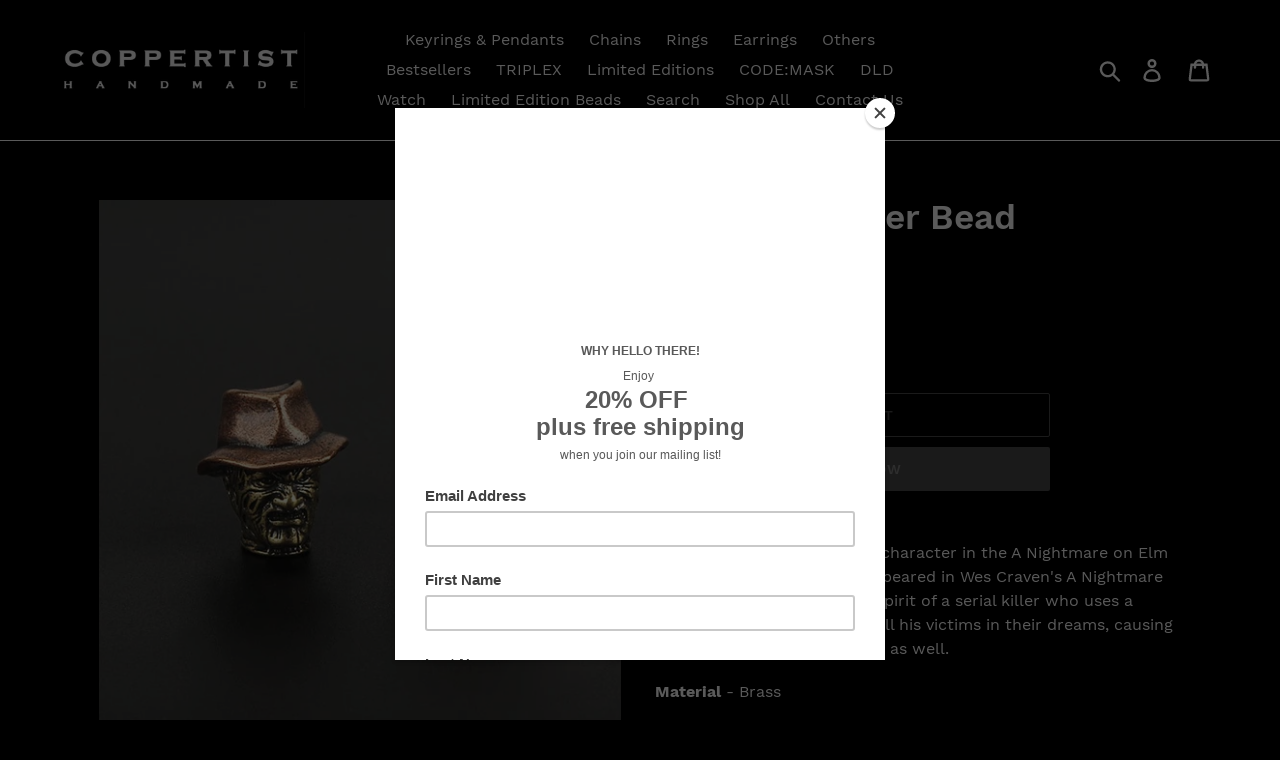

--- FILE ---
content_type: text/html; charset=utf-8
request_url: https://coppertist.com/products/freddy-krueger-bead
body_size: 20929
content:
<!doctype html>
<html class="no-js" lang="en">
<head>
  <meta name="facebook-domain-verification" content="if2wndrjz377zfk3ijmaky3n1z4csh" />
  <meta name="google-site-verification" content="PxCdLB5rFIuXufr94Hcot2vAn5NoDGXU8G-pHiw53uc" />
  <meta name="p:domain_verify" content="4ca8d5d26f01ae24bc0efcfdc328da0a"/>
  <meta charset="utf-8">
  <meta http-equiv="X-UA-Compatible" content="IE=edge,chrome=1">
  <meta name="viewport" content="width=device-width,initial-scale=1">
  <meta name="theme-color" content="#949494">
  <link rel="canonical" href="https://coppertist.com/products/freddy-krueger-bead"><link rel="shortcut icon" href="//coppertist.com/cdn/shop/files/LOGO_32x32.jpg?v=1613797469" type="image/png"><title>Freddy Krueger Bead
&ndash; Coppertist</title><meta name="description" content="Freddy Krueger is a fictional character in the A Nightmare on Elm Street film series. He first appeared in Wes Craven&#39;s A Nightmare on Elm Street (1984) as the spirit of a serial killer who uses a gloved hand with razors to kill his victims in their dreams, causing their deaths in the real world as well. Material - Bra"><!-- /snippets/social-meta-tags.liquid -->




<meta property="og:site_name" content="Coppertist">
<meta property="og:url" content="https://coppertist.com/products/freddy-krueger-bead">
<meta property="og:title" content="Freddy Krueger Bead">
<meta property="og:type" content="product">
<meta property="og:description" content="Freddy Krueger is a fictional character in the A Nightmare on Elm Street film series. He first appeared in Wes Craven&#39;s A Nightmare on Elm Street (1984) as the spirit of a serial killer who uses a gloved hand with razors to kill his victims in their dreams, causing their deaths in the real world as well. Material - Bra">

  <meta property="og:price:amount" content="19.00">
  <meta property="og:price:currency" content="USD">

<meta property="og:image" content="http://coppertist.com/cdn/shop/products/product-image-1929902393_1200x1200.jpg?v=1677645781"><meta property="og:image" content="http://coppertist.com/cdn/shop/products/product-image-1929902395_1200x1200.jpg?v=1677645781"><meta property="og:image" content="http://coppertist.com/cdn/shop/products/product-image-1929902407_1200x1200.jpg?v=1677645779">
<meta property="og:image:secure_url" content="https://coppertist.com/cdn/shop/products/product-image-1929902393_1200x1200.jpg?v=1677645781"><meta property="og:image:secure_url" content="https://coppertist.com/cdn/shop/products/product-image-1929902395_1200x1200.jpg?v=1677645781"><meta property="og:image:secure_url" content="https://coppertist.com/cdn/shop/products/product-image-1929902407_1200x1200.jpg?v=1677645779">


<meta name="twitter:card" content="summary_large_image">
<meta name="twitter:title" content="Freddy Krueger Bead">
<meta name="twitter:description" content="Freddy Krueger is a fictional character in the A Nightmare on Elm Street film series. He first appeared in Wes Craven&#39;s A Nightmare on Elm Street (1984) as the spirit of a serial killer who uses a gloved hand with razors to kill his victims in their dreams, causing their deaths in the real world as well. Material - Bra">


  <link href="//coppertist.com/cdn/shop/t/1/assets/theme.scss.css?v=97325481467225030191665094786" rel="stylesheet" type="text/css" media="all" />

  <script>
    var theme = {
      breakpoints: {
        medium: 750,
        large: 990,
        widescreen: 1400
      },
      strings: {
        addToCart: "Add to cart",
        soldOut: "Sold out",
        unavailable: "Unavailable",
        regularPrice: "Regular price",
        salePrice: "Sale price",
        sale: "Sale",
        showMore: "Show More",
        showLess: "Show Less",
        addressError: "Error looking up that address",
        addressNoResults: "No results for that address",
        addressQueryLimit: "You have exceeded the Google API usage limit. Consider upgrading to a \u003ca href=\"https:\/\/developers.google.com\/maps\/premium\/usage-limits\"\u003ePremium Plan\u003c\/a\u003e.",
        authError: "There was a problem authenticating your Google Maps account.",
        newWindow: "Opens in a new window.",
        external: "Opens external website.",
        newWindowExternal: "Opens external website in a new window.",
        removeLabel: "Remove [product]",
        update: "Update",
        quantity: "Quantity",
        discountedTotal: "Discounted total",
        regularTotal: "Regular total",
        priceColumn: "See Price column for discount details.",
        quantityMinimumMessage: "Quantity must be 1 or more",
        cartError: "There was an error while updating your cart. Please try again.",
        removedItemMessage: "Removed \u003cspan class=\"cart__removed-product-details\"\u003e([quantity]) [link]\u003c\/span\u003e from your cart.",
        unitPrice: "Unit price",
        unitPriceSeparator: "per",
        oneCartCount: "1 item",
        otherCartCount: "[count] items",
        quantityLabel: "Quantity: [count]"
      },
      moneyFormat: "${{amount}}",
      moneyFormatWithCurrency: "${{amount}} USD"
    }

    document.documentElement.className = document.documentElement.className.replace('no-js', 'js');
  </script><script src="//coppertist.com/cdn/shop/t/1/assets/lazysizes.js?v=94224023136283657951572086459" async="async"></script>
  <script src="//coppertist.com/cdn/shop/t/1/assets/vendor.js?v=12001839194546984181572086460" defer="defer"></script>
  <script src="//coppertist.com/cdn/shop/t/1/assets/theme.js?v=166227945143964268851572086460" defer="defer"></script>

  <link href="//coppertist.com/cdn/shop/t/1/assets/ndnapps-easyfaqs.css?v=90731027884886020941586968755" rel="stylesheet" type="text/css" media="all" />
<script>window.performance && window.performance.mark && window.performance.mark('shopify.content_for_header.start');</script><meta id="shopify-digital-wallet" name="shopify-digital-wallet" content="/25036685367/digital_wallets/dialog">
<meta name="shopify-checkout-api-token" content="13b3422b6fea6519547d1ce258b4e504">
<meta id="in-context-paypal-metadata" data-shop-id="25036685367" data-venmo-supported="true" data-environment="production" data-locale="en_US" data-paypal-v4="true" data-currency="USD">
<link rel="alternate" hreflang="x-default" href="https://coppertist.com/products/freddy-krueger-bead">
<link rel="alternate" hreflang="en" href="https://coppertist.com/products/freddy-krueger-bead">
<link rel="alternate" hreflang="en-CA" href="https://coppertist.com/en-ca/products/freddy-krueger-bead">
<link rel="alternate" hreflang="en-GB" href="https://coppertist.com/en-gb/products/freddy-krueger-bead">
<link rel="alternate" type="application/json+oembed" href="https://coppertist.com/products/freddy-krueger-bead.oembed">
<script async="async" src="/checkouts/internal/preloads.js?locale=en-US"></script>
<script id="shopify-features" type="application/json">{"accessToken":"13b3422b6fea6519547d1ce258b4e504","betas":["rich-media-storefront-analytics"],"domain":"coppertist.com","predictiveSearch":true,"shopId":25036685367,"locale":"en"}</script>
<script>var Shopify = Shopify || {};
Shopify.shop = "coppertistdesigns.myshopify.com";
Shopify.locale = "en";
Shopify.currency = {"active":"USD","rate":"1.0"};
Shopify.country = "US";
Shopify.theme = {"name":"Debut","id":78724628535,"schema_name":"Debut","schema_version":"14.1.1","theme_store_id":796,"role":"main"};
Shopify.theme.handle = "null";
Shopify.theme.style = {"id":null,"handle":null};
Shopify.cdnHost = "coppertist.com/cdn";
Shopify.routes = Shopify.routes || {};
Shopify.routes.root = "/";</script>
<script type="module">!function(o){(o.Shopify=o.Shopify||{}).modules=!0}(window);</script>
<script>!function(o){function n(){var o=[];function n(){o.push(Array.prototype.slice.apply(arguments))}return n.q=o,n}var t=o.Shopify=o.Shopify||{};t.loadFeatures=n(),t.autoloadFeatures=n()}(window);</script>
<script id="shop-js-analytics" type="application/json">{"pageType":"product"}</script>
<script defer="defer" async type="module" src="//coppertist.com/cdn/shopifycloud/shop-js/modules/v2/client.init-shop-cart-sync_C5BV16lS.en.esm.js"></script>
<script defer="defer" async type="module" src="//coppertist.com/cdn/shopifycloud/shop-js/modules/v2/chunk.common_CygWptCX.esm.js"></script>
<script type="module">
  await import("//coppertist.com/cdn/shopifycloud/shop-js/modules/v2/client.init-shop-cart-sync_C5BV16lS.en.esm.js");
await import("//coppertist.com/cdn/shopifycloud/shop-js/modules/v2/chunk.common_CygWptCX.esm.js");

  window.Shopify.SignInWithShop?.initShopCartSync?.({"fedCMEnabled":true,"windoidEnabled":true});

</script>
<script>(function() {
  var isLoaded = false;
  function asyncLoad() {
    if (isLoaded) return;
    isLoaded = true;
    var urls = ["https:\/\/chimpstatic.com\/mcjs-connected\/js\/users\/8f0f94a3442d3227167ee28ea\/0ff66c0502a34af29c3fa38a5.js?shop=coppertistdesigns.myshopify.com","https:\/\/reconvert-cdn.com\/assets\/js\/store_reconvert_node.js?v=2\u0026scid=NDQxOGEwM2ViN2M1N2ZkOWZiNDdlMjU2ODkyMzk3MTkuYmU1M2E2ZWY3MzViNzRjMDg5ZjJjOTZkZGVmYjRlNjI=\u0026shop=coppertistdesigns.myshopify.com"];
    for (var i = 0; i < urls.length; i++) {
      var s = document.createElement('script');
      s.type = 'text/javascript';
      s.async = true;
      s.src = urls[i];
      var x = document.getElementsByTagName('script')[0];
      x.parentNode.insertBefore(s, x);
    }
  };
  if(window.attachEvent) {
    window.attachEvent('onload', asyncLoad);
  } else {
    window.addEventListener('load', asyncLoad, false);
  }
})();</script>
<script id="__st">var __st={"a":25036685367,"offset":7200,"reqid":"80d93d63-3970-48a9-99d4-a3f127b30724-1768734814","pageurl":"coppertist.com\/products\/freddy-krueger-bead","u":"8f3a7093652f","p":"product","rtyp":"product","rid":6630348521527};</script>
<script>window.ShopifyPaypalV4VisibilityTracking = true;</script>
<script id="captcha-bootstrap">!function(){'use strict';const t='contact',e='account',n='new_comment',o=[[t,t],['blogs',n],['comments',n],[t,'customer']],c=[[e,'customer_login'],[e,'guest_login'],[e,'recover_customer_password'],[e,'create_customer']],r=t=>t.map((([t,e])=>`form[action*='/${t}']:not([data-nocaptcha='true']) input[name='form_type'][value='${e}']`)).join(','),a=t=>()=>t?[...document.querySelectorAll(t)].map((t=>t.form)):[];function s(){const t=[...o],e=r(t);return a(e)}const i='password',u='form_key',d=['recaptcha-v3-token','g-recaptcha-response','h-captcha-response',i],f=()=>{try{return window.sessionStorage}catch{return}},m='__shopify_v',_=t=>t.elements[u];function p(t,e,n=!1){try{const o=window.sessionStorage,c=JSON.parse(o.getItem(e)),{data:r}=function(t){const{data:e,action:n}=t;return t[m]||n?{data:e,action:n}:{data:t,action:n}}(c);for(const[e,n]of Object.entries(r))t.elements[e]&&(t.elements[e].value=n);n&&o.removeItem(e)}catch(o){console.error('form repopulation failed',{error:o})}}const l='form_type',E='cptcha';function T(t){t.dataset[E]=!0}const w=window,h=w.document,L='Shopify',v='ce_forms',y='captcha';let A=!1;((t,e)=>{const n=(g='f06e6c50-85a8-45c8-87d0-21a2b65856fe',I='https://cdn.shopify.com/shopifycloud/storefront-forms-hcaptcha/ce_storefront_forms_captcha_hcaptcha.v1.5.2.iife.js',D={infoText:'Protected by hCaptcha',privacyText:'Privacy',termsText:'Terms'},(t,e,n)=>{const o=w[L][v],c=o.bindForm;if(c)return c(t,g,e,D).then(n);var r;o.q.push([[t,g,e,D],n]),r=I,A||(h.body.append(Object.assign(h.createElement('script'),{id:'captcha-provider',async:!0,src:r})),A=!0)});var g,I,D;w[L]=w[L]||{},w[L][v]=w[L][v]||{},w[L][v].q=[],w[L][y]=w[L][y]||{},w[L][y].protect=function(t,e){n(t,void 0,e),T(t)},Object.freeze(w[L][y]),function(t,e,n,w,h,L){const[v,y,A,g]=function(t,e,n){const i=e?o:[],u=t?c:[],d=[...i,...u],f=r(d),m=r(i),_=r(d.filter((([t,e])=>n.includes(e))));return[a(f),a(m),a(_),s()]}(w,h,L),I=t=>{const e=t.target;return e instanceof HTMLFormElement?e:e&&e.form},D=t=>v().includes(t);t.addEventListener('submit',(t=>{const e=I(t);if(!e)return;const n=D(e)&&!e.dataset.hcaptchaBound&&!e.dataset.recaptchaBound,o=_(e),c=g().includes(e)&&(!o||!o.value);(n||c)&&t.preventDefault(),c&&!n&&(function(t){try{if(!f())return;!function(t){const e=f();if(!e)return;const n=_(t);if(!n)return;const o=n.value;o&&e.removeItem(o)}(t);const e=Array.from(Array(32),(()=>Math.random().toString(36)[2])).join('');!function(t,e){_(t)||t.append(Object.assign(document.createElement('input'),{type:'hidden',name:u})),t.elements[u].value=e}(t,e),function(t,e){const n=f();if(!n)return;const o=[...t.querySelectorAll(`input[type='${i}']`)].map((({name:t})=>t)),c=[...d,...o],r={};for(const[a,s]of new FormData(t).entries())c.includes(a)||(r[a]=s);n.setItem(e,JSON.stringify({[m]:1,action:t.action,data:r}))}(t,e)}catch(e){console.error('failed to persist form',e)}}(e),e.submit())}));const S=(t,e)=>{t&&!t.dataset[E]&&(n(t,e.some((e=>e===t))),T(t))};for(const o of['focusin','change'])t.addEventListener(o,(t=>{const e=I(t);D(e)&&S(e,y())}));const B=e.get('form_key'),M=e.get(l),P=B&&M;t.addEventListener('DOMContentLoaded',(()=>{const t=y();if(P)for(const e of t)e.elements[l].value===M&&p(e,B);[...new Set([...A(),...v().filter((t=>'true'===t.dataset.shopifyCaptcha))])].forEach((e=>S(e,t)))}))}(h,new URLSearchParams(w.location.search),n,t,e,['guest_login'])})(!0,!0)}();</script>
<script integrity="sha256-4kQ18oKyAcykRKYeNunJcIwy7WH5gtpwJnB7kiuLZ1E=" data-source-attribution="shopify.loadfeatures" defer="defer" src="//coppertist.com/cdn/shopifycloud/storefront/assets/storefront/load_feature-a0a9edcb.js" crossorigin="anonymous"></script>
<script data-source-attribution="shopify.dynamic_checkout.dynamic.init">var Shopify=Shopify||{};Shopify.PaymentButton=Shopify.PaymentButton||{isStorefrontPortableWallets:!0,init:function(){window.Shopify.PaymentButton.init=function(){};var t=document.createElement("script");t.src="https://coppertist.com/cdn/shopifycloud/portable-wallets/latest/portable-wallets.en.js",t.type="module",document.head.appendChild(t)}};
</script>
<script data-source-attribution="shopify.dynamic_checkout.buyer_consent">
  function portableWalletsHideBuyerConsent(e){var t=document.getElementById("shopify-buyer-consent"),n=document.getElementById("shopify-subscription-policy-button");t&&n&&(t.classList.add("hidden"),t.setAttribute("aria-hidden","true"),n.removeEventListener("click",e))}function portableWalletsShowBuyerConsent(e){var t=document.getElementById("shopify-buyer-consent"),n=document.getElementById("shopify-subscription-policy-button");t&&n&&(t.classList.remove("hidden"),t.removeAttribute("aria-hidden"),n.addEventListener("click",e))}window.Shopify?.PaymentButton&&(window.Shopify.PaymentButton.hideBuyerConsent=portableWalletsHideBuyerConsent,window.Shopify.PaymentButton.showBuyerConsent=portableWalletsShowBuyerConsent);
</script>
<script>
  function portableWalletsCleanup(e){e&&e.src&&console.error("Failed to load portable wallets script "+e.src);var t=document.querySelectorAll("shopify-accelerated-checkout .shopify-payment-button__skeleton, shopify-accelerated-checkout-cart .wallet-cart-button__skeleton"),e=document.getElementById("shopify-buyer-consent");for(let e=0;e<t.length;e++)t[e].remove();e&&e.remove()}function portableWalletsNotLoadedAsModule(e){e instanceof ErrorEvent&&"string"==typeof e.message&&e.message.includes("import.meta")&&"string"==typeof e.filename&&e.filename.includes("portable-wallets")&&(window.removeEventListener("error",portableWalletsNotLoadedAsModule),window.Shopify.PaymentButton.failedToLoad=e,"loading"===document.readyState?document.addEventListener("DOMContentLoaded",window.Shopify.PaymentButton.init):window.Shopify.PaymentButton.init())}window.addEventListener("error",portableWalletsNotLoadedAsModule);
</script>

<script type="module" src="https://coppertist.com/cdn/shopifycloud/portable-wallets/latest/portable-wallets.en.js" onError="portableWalletsCleanup(this)" crossorigin="anonymous"></script>
<script nomodule>
  document.addEventListener("DOMContentLoaded", portableWalletsCleanup);
</script>

<link id="shopify-accelerated-checkout-styles" rel="stylesheet" media="screen" href="https://coppertist.com/cdn/shopifycloud/portable-wallets/latest/accelerated-checkout-backwards-compat.css" crossorigin="anonymous">
<style id="shopify-accelerated-checkout-cart">
        #shopify-buyer-consent {
  margin-top: 1em;
  display: inline-block;
  width: 100%;
}

#shopify-buyer-consent.hidden {
  display: none;
}

#shopify-subscription-policy-button {
  background: none;
  border: none;
  padding: 0;
  text-decoration: underline;
  font-size: inherit;
  cursor: pointer;
}

#shopify-subscription-policy-button::before {
  box-shadow: none;
}

      </style>

<script>window.performance && window.performance.mark && window.performance.mark('shopify.content_for_header.end');</script>
  
  <!-- Pinterest Tag -->
<script type="text/javascript">
!function(e){if(!window.pintrk){window.pintrk=function()
{window.pintrk.queue.push(Array.prototype.slice.call(arguments))};var
n=window.pintrk;n.queue=[],n.version="3.0";var
t=document.createElement("script");t.async=!0,t.src=e;var
r=document.getElementsByTagName("script")[0];r.parentNode.insertBefore(t,r)}}
("https://s.pinimg.com/ct/core.js"); 

pintrk('load','2613101164375', { em: '', });
pintrk('page');
</script> 
<noscript> 
<img height="1" width="1" style="display:none;" alt=""
src="https://ct.pinterest.com/v3/?tid=2613101164375&noscript=1" /> 
</noscript>
<!-- end Pinterest Tag -->

<!-- Twitter conversion tracking base code -->
<script>
!function(e,t,n,s,u,a){e.twq||(s=e.twq=function(){s.exe?s.exe.apply(s,arguments):s.queue.push(arguments);
},s.version='1.1',s.queue=[],u=t.createElement(n),u.async=!0,u.src='https://static.ads-twitter.com/uwt.js',
a=t.getElementsByTagName(n)[0],a.parentNode.insertBefore(u,a))}(window,document,'script');
twq('config','okvw6');
</script>
<!-- End Twitter conversion tracking base code -->
  
  <!-- "snippets/judgeme_core.liquid" was not rendered, the associated app was uninstalled -->
<link href="https://monorail-edge.shopifysvc.com" rel="dns-prefetch">
<script>(function(){if ("sendBeacon" in navigator && "performance" in window) {try {var session_token_from_headers = performance.getEntriesByType('navigation')[0].serverTiming.find(x => x.name == '_s').description;} catch {var session_token_from_headers = undefined;}var session_cookie_matches = document.cookie.match(/_shopify_s=([^;]*)/);var session_token_from_cookie = session_cookie_matches && session_cookie_matches.length === 2 ? session_cookie_matches[1] : "";var session_token = session_token_from_headers || session_token_from_cookie || "";function handle_abandonment_event(e) {var entries = performance.getEntries().filter(function(entry) {return /monorail-edge.shopifysvc.com/.test(entry.name);});if (!window.abandonment_tracked && entries.length === 0) {window.abandonment_tracked = true;var currentMs = Date.now();var navigation_start = performance.timing.navigationStart;var payload = {shop_id: 25036685367,url: window.location.href,navigation_start,duration: currentMs - navigation_start,session_token,page_type: "product"};window.navigator.sendBeacon("https://monorail-edge.shopifysvc.com/v1/produce", JSON.stringify({schema_id: "online_store_buyer_site_abandonment/1.1",payload: payload,metadata: {event_created_at_ms: currentMs,event_sent_at_ms: currentMs}}));}}window.addEventListener('pagehide', handle_abandonment_event);}}());</script>
<script id="web-pixels-manager-setup">(function e(e,d,r,n,o){if(void 0===o&&(o={}),!Boolean(null===(a=null===(i=window.Shopify)||void 0===i?void 0:i.analytics)||void 0===a?void 0:a.replayQueue)){var i,a;window.Shopify=window.Shopify||{};var t=window.Shopify;t.analytics=t.analytics||{};var s=t.analytics;s.replayQueue=[],s.publish=function(e,d,r){return s.replayQueue.push([e,d,r]),!0};try{self.performance.mark("wpm:start")}catch(e){}var l=function(){var e={modern:/Edge?\/(1{2}[4-9]|1[2-9]\d|[2-9]\d{2}|\d{4,})\.\d+(\.\d+|)|Firefox\/(1{2}[4-9]|1[2-9]\d|[2-9]\d{2}|\d{4,})\.\d+(\.\d+|)|Chrom(ium|e)\/(9{2}|\d{3,})\.\d+(\.\d+|)|(Maci|X1{2}).+ Version\/(15\.\d+|(1[6-9]|[2-9]\d|\d{3,})\.\d+)([,.]\d+|)( \(\w+\)|)( Mobile\/\w+|) Safari\/|Chrome.+OPR\/(9{2}|\d{3,})\.\d+\.\d+|(CPU[ +]OS|iPhone[ +]OS|CPU[ +]iPhone|CPU IPhone OS|CPU iPad OS)[ +]+(15[._]\d+|(1[6-9]|[2-9]\d|\d{3,})[._]\d+)([._]\d+|)|Android:?[ /-](13[3-9]|1[4-9]\d|[2-9]\d{2}|\d{4,})(\.\d+|)(\.\d+|)|Android.+Firefox\/(13[5-9]|1[4-9]\d|[2-9]\d{2}|\d{4,})\.\d+(\.\d+|)|Android.+Chrom(ium|e)\/(13[3-9]|1[4-9]\d|[2-9]\d{2}|\d{4,})\.\d+(\.\d+|)|SamsungBrowser\/([2-9]\d|\d{3,})\.\d+/,legacy:/Edge?\/(1[6-9]|[2-9]\d|\d{3,})\.\d+(\.\d+|)|Firefox\/(5[4-9]|[6-9]\d|\d{3,})\.\d+(\.\d+|)|Chrom(ium|e)\/(5[1-9]|[6-9]\d|\d{3,})\.\d+(\.\d+|)([\d.]+$|.*Safari\/(?![\d.]+ Edge\/[\d.]+$))|(Maci|X1{2}).+ Version\/(10\.\d+|(1[1-9]|[2-9]\d|\d{3,})\.\d+)([,.]\d+|)( \(\w+\)|)( Mobile\/\w+|) Safari\/|Chrome.+OPR\/(3[89]|[4-9]\d|\d{3,})\.\d+\.\d+|(CPU[ +]OS|iPhone[ +]OS|CPU[ +]iPhone|CPU IPhone OS|CPU iPad OS)[ +]+(10[._]\d+|(1[1-9]|[2-9]\d|\d{3,})[._]\d+)([._]\d+|)|Android:?[ /-](13[3-9]|1[4-9]\d|[2-9]\d{2}|\d{4,})(\.\d+|)(\.\d+|)|Mobile Safari.+OPR\/([89]\d|\d{3,})\.\d+\.\d+|Android.+Firefox\/(13[5-9]|1[4-9]\d|[2-9]\d{2}|\d{4,})\.\d+(\.\d+|)|Android.+Chrom(ium|e)\/(13[3-9]|1[4-9]\d|[2-9]\d{2}|\d{4,})\.\d+(\.\d+|)|Android.+(UC? ?Browser|UCWEB|U3)[ /]?(15\.([5-9]|\d{2,})|(1[6-9]|[2-9]\d|\d{3,})\.\d+)\.\d+|SamsungBrowser\/(5\.\d+|([6-9]|\d{2,})\.\d+)|Android.+MQ{2}Browser\/(14(\.(9|\d{2,})|)|(1[5-9]|[2-9]\d|\d{3,})(\.\d+|))(\.\d+|)|K[Aa][Ii]OS\/(3\.\d+|([4-9]|\d{2,})\.\d+)(\.\d+|)/},d=e.modern,r=e.legacy,n=navigator.userAgent;return n.match(d)?"modern":n.match(r)?"legacy":"unknown"}(),u="modern"===l?"modern":"legacy",c=(null!=n?n:{modern:"",legacy:""})[u],f=function(e){return[e.baseUrl,"/wpm","/b",e.hashVersion,"modern"===e.buildTarget?"m":"l",".js"].join("")}({baseUrl:d,hashVersion:r,buildTarget:u}),m=function(e){var d=e.version,r=e.bundleTarget,n=e.surface,o=e.pageUrl,i=e.monorailEndpoint;return{emit:function(e){var a=e.status,t=e.errorMsg,s=(new Date).getTime(),l=JSON.stringify({metadata:{event_sent_at_ms:s},events:[{schema_id:"web_pixels_manager_load/3.1",payload:{version:d,bundle_target:r,page_url:o,status:a,surface:n,error_msg:t},metadata:{event_created_at_ms:s}}]});if(!i)return console&&console.warn&&console.warn("[Web Pixels Manager] No Monorail endpoint provided, skipping logging."),!1;try{return self.navigator.sendBeacon.bind(self.navigator)(i,l)}catch(e){}var u=new XMLHttpRequest;try{return u.open("POST",i,!0),u.setRequestHeader("Content-Type","text/plain"),u.send(l),!0}catch(e){return console&&console.warn&&console.warn("[Web Pixels Manager] Got an unhandled error while logging to Monorail."),!1}}}}({version:r,bundleTarget:l,surface:e.surface,pageUrl:self.location.href,monorailEndpoint:e.monorailEndpoint});try{o.browserTarget=l,function(e){var d=e.src,r=e.async,n=void 0===r||r,o=e.onload,i=e.onerror,a=e.sri,t=e.scriptDataAttributes,s=void 0===t?{}:t,l=document.createElement("script"),u=document.querySelector("head"),c=document.querySelector("body");if(l.async=n,l.src=d,a&&(l.integrity=a,l.crossOrigin="anonymous"),s)for(var f in s)if(Object.prototype.hasOwnProperty.call(s,f))try{l.dataset[f]=s[f]}catch(e){}if(o&&l.addEventListener("load",o),i&&l.addEventListener("error",i),u)u.appendChild(l);else{if(!c)throw new Error("Did not find a head or body element to append the script");c.appendChild(l)}}({src:f,async:!0,onload:function(){if(!function(){var e,d;return Boolean(null===(d=null===(e=window.Shopify)||void 0===e?void 0:e.analytics)||void 0===d?void 0:d.initialized)}()){var d=window.webPixelsManager.init(e)||void 0;if(d){var r=window.Shopify.analytics;r.replayQueue.forEach((function(e){var r=e[0],n=e[1],o=e[2];d.publishCustomEvent(r,n,o)})),r.replayQueue=[],r.publish=d.publishCustomEvent,r.visitor=d.visitor,r.initialized=!0}}},onerror:function(){return m.emit({status:"failed",errorMsg:"".concat(f," has failed to load")})},sri:function(e){var d=/^sha384-[A-Za-z0-9+/=]+$/;return"string"==typeof e&&d.test(e)}(c)?c:"",scriptDataAttributes:o}),m.emit({status:"loading"})}catch(e){m.emit({status:"failed",errorMsg:(null==e?void 0:e.message)||"Unknown error"})}}})({shopId: 25036685367,storefrontBaseUrl: "https://coppertist.com",extensionsBaseUrl: "https://extensions.shopifycdn.com/cdn/shopifycloud/web-pixels-manager",monorailEndpoint: "https://monorail-edge.shopifysvc.com/unstable/produce_batch",surface: "storefront-renderer",enabledBetaFlags: ["2dca8a86"],webPixelsConfigList: [{"id":"376865100","configuration":"{\"pixel_id\":\"457802078421060\",\"pixel_type\":\"facebook_pixel\",\"metaapp_system_user_token\":\"-\"}","eventPayloadVersion":"v1","runtimeContext":"OPEN","scriptVersion":"ca16bc87fe92b6042fbaa3acc2fbdaa6","type":"APP","apiClientId":2329312,"privacyPurposes":["ANALYTICS","MARKETING","SALE_OF_DATA"],"dataSharingAdjustments":{"protectedCustomerApprovalScopes":["read_customer_address","read_customer_email","read_customer_name","read_customer_personal_data","read_customer_phone"]}},{"id":"174293324","eventPayloadVersion":"v1","runtimeContext":"LAX","scriptVersion":"1","type":"CUSTOM","privacyPurposes":["ANALYTICS"],"name":"Google Analytics tag (migrated)"},{"id":"shopify-app-pixel","configuration":"{}","eventPayloadVersion":"v1","runtimeContext":"STRICT","scriptVersion":"0450","apiClientId":"shopify-pixel","type":"APP","privacyPurposes":["ANALYTICS","MARKETING"]},{"id":"shopify-custom-pixel","eventPayloadVersion":"v1","runtimeContext":"LAX","scriptVersion":"0450","apiClientId":"shopify-pixel","type":"CUSTOM","privacyPurposes":["ANALYTICS","MARKETING"]}],isMerchantRequest: false,initData: {"shop":{"name":"Coppertist","paymentSettings":{"currencyCode":"USD"},"myshopifyDomain":"coppertistdesigns.myshopify.com","countryCode":"US","storefrontUrl":"https:\/\/coppertist.com"},"customer":null,"cart":null,"checkout":null,"productVariants":[{"price":{"amount":19.0,"currencyCode":"USD"},"product":{"title":"Freddy Krueger Bead","vendor":"Coppertist","id":"6630348521527","untranslatedTitle":"Freddy Krueger Bead","url":"\/products\/freddy-krueger-bead","type":""},"id":"39769142657079","image":{"src":"\/\/coppertist.com\/cdn\/shop\/products\/product-image-1929902393.jpg?v=1677645781"},"sku":"\u003cnone\u003e","title":"Default Title","untranslatedTitle":"Default Title"}],"purchasingCompany":null},},"https://coppertist.com/cdn","fcfee988w5aeb613cpc8e4bc33m6693e112",{"modern":"","legacy":""},{"shopId":"25036685367","storefrontBaseUrl":"https:\/\/coppertist.com","extensionBaseUrl":"https:\/\/extensions.shopifycdn.com\/cdn\/shopifycloud\/web-pixels-manager","surface":"storefront-renderer","enabledBetaFlags":"[\"2dca8a86\"]","isMerchantRequest":"false","hashVersion":"fcfee988w5aeb613cpc8e4bc33m6693e112","publish":"custom","events":"[[\"page_viewed\",{}],[\"product_viewed\",{\"productVariant\":{\"price\":{\"amount\":19.0,\"currencyCode\":\"USD\"},\"product\":{\"title\":\"Freddy Krueger Bead\",\"vendor\":\"Coppertist\",\"id\":\"6630348521527\",\"untranslatedTitle\":\"Freddy Krueger Bead\",\"url\":\"\/products\/freddy-krueger-bead\",\"type\":\"\"},\"id\":\"39769142657079\",\"image\":{\"src\":\"\/\/coppertist.com\/cdn\/shop\/products\/product-image-1929902393.jpg?v=1677645781\"},\"sku\":\"\u003cnone\u003e\",\"title\":\"Default Title\",\"untranslatedTitle\":\"Default Title\"}}]]"});</script><script>
  window.ShopifyAnalytics = window.ShopifyAnalytics || {};
  window.ShopifyAnalytics.meta = window.ShopifyAnalytics.meta || {};
  window.ShopifyAnalytics.meta.currency = 'USD';
  var meta = {"product":{"id":6630348521527,"gid":"gid:\/\/shopify\/Product\/6630348521527","vendor":"Coppertist","type":"","handle":"freddy-krueger-bead","variants":[{"id":39769142657079,"price":1900,"name":"Freddy Krueger Bead","public_title":null,"sku":"\u003cnone\u003e"}],"remote":false},"page":{"pageType":"product","resourceType":"product","resourceId":6630348521527,"requestId":"80d93d63-3970-48a9-99d4-a3f127b30724-1768734814"}};
  for (var attr in meta) {
    window.ShopifyAnalytics.meta[attr] = meta[attr];
  }
</script>
<script class="analytics">
  (function () {
    var customDocumentWrite = function(content) {
      var jquery = null;

      if (window.jQuery) {
        jquery = window.jQuery;
      } else if (window.Checkout && window.Checkout.$) {
        jquery = window.Checkout.$;
      }

      if (jquery) {
        jquery('body').append(content);
      }
    };

    var hasLoggedConversion = function(token) {
      if (token) {
        return document.cookie.indexOf('loggedConversion=' + token) !== -1;
      }
      return false;
    }

    var setCookieIfConversion = function(token) {
      if (token) {
        var twoMonthsFromNow = new Date(Date.now());
        twoMonthsFromNow.setMonth(twoMonthsFromNow.getMonth() + 2);

        document.cookie = 'loggedConversion=' + token + '; expires=' + twoMonthsFromNow;
      }
    }

    var trekkie = window.ShopifyAnalytics.lib = window.trekkie = window.trekkie || [];
    if (trekkie.integrations) {
      return;
    }
    trekkie.methods = [
      'identify',
      'page',
      'ready',
      'track',
      'trackForm',
      'trackLink'
    ];
    trekkie.factory = function(method) {
      return function() {
        var args = Array.prototype.slice.call(arguments);
        args.unshift(method);
        trekkie.push(args);
        return trekkie;
      };
    };
    for (var i = 0; i < trekkie.methods.length; i++) {
      var key = trekkie.methods[i];
      trekkie[key] = trekkie.factory(key);
    }
    trekkie.load = function(config) {
      trekkie.config = config || {};
      trekkie.config.initialDocumentCookie = document.cookie;
      var first = document.getElementsByTagName('script')[0];
      var script = document.createElement('script');
      script.type = 'text/javascript';
      script.onerror = function(e) {
        var scriptFallback = document.createElement('script');
        scriptFallback.type = 'text/javascript';
        scriptFallback.onerror = function(error) {
                var Monorail = {
      produce: function produce(monorailDomain, schemaId, payload) {
        var currentMs = new Date().getTime();
        var event = {
          schema_id: schemaId,
          payload: payload,
          metadata: {
            event_created_at_ms: currentMs,
            event_sent_at_ms: currentMs
          }
        };
        return Monorail.sendRequest("https://" + monorailDomain + "/v1/produce", JSON.stringify(event));
      },
      sendRequest: function sendRequest(endpointUrl, payload) {
        // Try the sendBeacon API
        if (window && window.navigator && typeof window.navigator.sendBeacon === 'function' && typeof window.Blob === 'function' && !Monorail.isIos12()) {
          var blobData = new window.Blob([payload], {
            type: 'text/plain'
          });

          if (window.navigator.sendBeacon(endpointUrl, blobData)) {
            return true;
          } // sendBeacon was not successful

        } // XHR beacon

        var xhr = new XMLHttpRequest();

        try {
          xhr.open('POST', endpointUrl);
          xhr.setRequestHeader('Content-Type', 'text/plain');
          xhr.send(payload);
        } catch (e) {
          console.log(e);
        }

        return false;
      },
      isIos12: function isIos12() {
        return window.navigator.userAgent.lastIndexOf('iPhone; CPU iPhone OS 12_') !== -1 || window.navigator.userAgent.lastIndexOf('iPad; CPU OS 12_') !== -1;
      }
    };
    Monorail.produce('monorail-edge.shopifysvc.com',
      'trekkie_storefront_load_errors/1.1',
      {shop_id: 25036685367,
      theme_id: 78724628535,
      app_name: "storefront",
      context_url: window.location.href,
      source_url: "//coppertist.com/cdn/s/trekkie.storefront.cd680fe47e6c39ca5d5df5f0a32d569bc48c0f27.min.js"});

        };
        scriptFallback.async = true;
        scriptFallback.src = '//coppertist.com/cdn/s/trekkie.storefront.cd680fe47e6c39ca5d5df5f0a32d569bc48c0f27.min.js';
        first.parentNode.insertBefore(scriptFallback, first);
      };
      script.async = true;
      script.src = '//coppertist.com/cdn/s/trekkie.storefront.cd680fe47e6c39ca5d5df5f0a32d569bc48c0f27.min.js';
      first.parentNode.insertBefore(script, first);
    };
    trekkie.load(
      {"Trekkie":{"appName":"storefront","development":false,"defaultAttributes":{"shopId":25036685367,"isMerchantRequest":null,"themeId":78724628535,"themeCityHash":"10268787032798578708","contentLanguage":"en","currency":"USD","eventMetadataId":"c21154d0-cf45-49da-a4cc-f4b967fd7d8b"},"isServerSideCookieWritingEnabled":true,"monorailRegion":"shop_domain","enabledBetaFlags":["65f19447"]},"Session Attribution":{},"S2S":{"facebookCapiEnabled":true,"source":"trekkie-storefront-renderer","apiClientId":580111}}
    );

    var loaded = false;
    trekkie.ready(function() {
      if (loaded) return;
      loaded = true;

      window.ShopifyAnalytics.lib = window.trekkie;

      var originalDocumentWrite = document.write;
      document.write = customDocumentWrite;
      try { window.ShopifyAnalytics.merchantGoogleAnalytics.call(this); } catch(error) {};
      document.write = originalDocumentWrite;

      window.ShopifyAnalytics.lib.page(null,{"pageType":"product","resourceType":"product","resourceId":6630348521527,"requestId":"80d93d63-3970-48a9-99d4-a3f127b30724-1768734814","shopifyEmitted":true});

      var match = window.location.pathname.match(/checkouts\/(.+)\/(thank_you|post_purchase)/)
      var token = match? match[1]: undefined;
      if (!hasLoggedConversion(token)) {
        setCookieIfConversion(token);
        window.ShopifyAnalytics.lib.track("Viewed Product",{"currency":"USD","variantId":39769142657079,"productId":6630348521527,"productGid":"gid:\/\/shopify\/Product\/6630348521527","name":"Freddy Krueger Bead","price":"19.00","sku":"\u003cnone\u003e","brand":"Coppertist","variant":null,"category":"","nonInteraction":true,"remote":false},undefined,undefined,{"shopifyEmitted":true});
      window.ShopifyAnalytics.lib.track("monorail:\/\/trekkie_storefront_viewed_product\/1.1",{"currency":"USD","variantId":39769142657079,"productId":6630348521527,"productGid":"gid:\/\/shopify\/Product\/6630348521527","name":"Freddy Krueger Bead","price":"19.00","sku":"\u003cnone\u003e","brand":"Coppertist","variant":null,"category":"","nonInteraction":true,"remote":false,"referer":"https:\/\/coppertist.com\/products\/freddy-krueger-bead"});
      }
    });


        var eventsListenerScript = document.createElement('script');
        eventsListenerScript.async = true;
        eventsListenerScript.src = "//coppertist.com/cdn/shopifycloud/storefront/assets/shop_events_listener-3da45d37.js";
        document.getElementsByTagName('head')[0].appendChild(eventsListenerScript);

})();</script>
  <script>
  if (!window.ga || (window.ga && typeof window.ga !== 'function')) {
    window.ga = function ga() {
      (window.ga.q = window.ga.q || []).push(arguments);
      if (window.Shopify && window.Shopify.analytics && typeof window.Shopify.analytics.publish === 'function') {
        window.Shopify.analytics.publish("ga_stub_called", {}, {sendTo: "google_osp_migration"});
      }
      console.error("Shopify's Google Analytics stub called with:", Array.from(arguments), "\nSee https://help.shopify.com/manual/promoting-marketing/pixels/pixel-migration#google for more information.");
    };
    if (window.Shopify && window.Shopify.analytics && typeof window.Shopify.analytics.publish === 'function') {
      window.Shopify.analytics.publish("ga_stub_initialized", {}, {sendTo: "google_osp_migration"});
    }
  }
</script>
<script
  defer
  src="https://coppertist.com/cdn/shopifycloud/perf-kit/shopify-perf-kit-3.0.4.min.js"
  data-application="storefront-renderer"
  data-shop-id="25036685367"
  data-render-region="gcp-us-east1"
  data-page-type="product"
  data-theme-instance-id="78724628535"
  data-theme-name="Debut"
  data-theme-version="14.1.1"
  data-monorail-region="shop_domain"
  data-resource-timing-sampling-rate="10"
  data-shs="true"
  data-shs-beacon="true"
  data-shs-export-with-fetch="true"
  data-shs-logs-sample-rate="1"
  data-shs-beacon-endpoint="https://coppertist.com/api/collect"
></script>
</head>

<body class="template-product">

  <a class="in-page-link visually-hidden skip-link" href="#MainContent">Skip to content</a>

  <div id="SearchDrawer" class="search-bar drawer drawer--top" role="dialog" aria-modal="true" aria-label="Search">
    <div class="search-bar__table">
      <div class="search-bar__table-cell search-bar__form-wrapper">
        <form class="search search-bar__form" action="/search" method="get" role="search">
          <input class="search__input search-bar__input" type="search" name="q" value="" placeholder="Search" aria-label="Search">
          <button class="search-bar__submit search__submit btn--link" type="submit">
            <svg aria-hidden="true" focusable="false" role="presentation" class="icon icon-search" viewBox="0 0 37 40"><path d="M35.6 36l-9.8-9.8c4.1-5.4 3.6-13.2-1.3-18.1-5.4-5.4-14.2-5.4-19.7 0-5.4 5.4-5.4 14.2 0 19.7 2.6 2.6 6.1 4.1 9.8 4.1 3 0 5.9-1 8.3-2.8l9.8 9.8c.4.4.9.6 1.4.6s1-.2 1.4-.6c.9-.9.9-2.1.1-2.9zm-20.9-8.2c-2.6 0-5.1-1-7-2.9-3.9-3.9-3.9-10.1 0-14C9.6 9 12.2 8 14.7 8s5.1 1 7 2.9c3.9 3.9 3.9 10.1 0 14-1.9 1.9-4.4 2.9-7 2.9z"/></svg>
            <span class="icon__fallback-text">Submit</span>
          </button>
        </form>
      </div>
      <div class="search-bar__table-cell text-right">
        <button type="button" class="btn--link search-bar__close js-drawer-close">
          <svg aria-hidden="true" focusable="false" role="presentation" class="icon icon-close" viewBox="0 0 40 40"><path d="M23.868 20.015L39.117 4.78c1.11-1.108 1.11-2.77 0-3.877-1.109-1.108-2.773-1.108-3.882 0L19.986 16.137 4.737.904C3.628-.204 1.965-.204.856.904c-1.11 1.108-1.11 2.77 0 3.877l15.249 15.234L.855 35.248c-1.108 1.108-1.108 2.77 0 3.877.555.554 1.248.831 1.942.831s1.386-.277 1.94-.83l15.25-15.234 15.248 15.233c.555.554 1.248.831 1.941.831s1.387-.277 1.941-.83c1.11-1.109 1.11-2.77 0-3.878L23.868 20.015z" class="layer"/></svg>
          <span class="icon__fallback-text">Close search</span>
        </button>
      </div>
    </div>
  </div><style data-shopify>

  .cart-popup {
    box-shadow: 1px 1px 10px 2px rgba(255, 255, 255, 0.5);
  }</style><div class="cart-popup-wrapper cart-popup-wrapper--hidden" role="dialog" aria-modal="true" aria-labelledby="CartPopupHeading" data-cart-popup-wrapper>
  <div class="cart-popup" data-cart-popup tabindex="-1">
    <h2 id="CartPopupHeading" class="cart-popup__heading">Just added to your cart</h2>
    <button class="cart-popup__close" aria-label="Close" data-cart-popup-close><svg aria-hidden="true" focusable="false" role="presentation" class="icon icon-close" viewBox="0 0 40 40"><path d="M23.868 20.015L39.117 4.78c1.11-1.108 1.11-2.77 0-3.877-1.109-1.108-2.773-1.108-3.882 0L19.986 16.137 4.737.904C3.628-.204 1.965-.204.856.904c-1.11 1.108-1.11 2.77 0 3.877l15.249 15.234L.855 35.248c-1.108 1.108-1.108 2.77 0 3.877.555.554 1.248.831 1.942.831s1.386-.277 1.94-.83l15.25-15.234 15.248 15.233c.555.554 1.248.831 1.941.831s1.387-.277 1.941-.83c1.11-1.109 1.11-2.77 0-3.878L23.868 20.015z" class="layer"/></svg></button>

    <div class="cart-popup-item">
      <div class="cart-popup-item__image-wrapper hide" data-cart-popup-image-wrapper>
        <div class="cart-popup-item__image cart-popup-item__image--placeholder" data-cart-popup-image-placeholder>
          <div data-placeholder-size></div>
          <div class="placeholder-background placeholder-background--animation"></div>
        </div>
      </div>
      <div class="cart-popup-item__description">
        <div>
          <div class="cart-popup-item__title" data-cart-popup-title></div>
          <ul class="product-details" aria-label="Product details" data-cart-popup-product-details></ul>
        </div>
        <div class="cart-popup-item__quantity">
          <span class="visually-hidden" data-cart-popup-quantity-label></span>
          <span aria-hidden="true">Qty:</span>
          <span aria-hidden="true" data-cart-popup-quantity></span>
        </div>
      </div>
    </div>

    <a href="/cart" class="cart-popup__cta-link btn btn--secondary-accent">
      View cart (<span data-cart-popup-cart-quantity></span>)
    </a>

    <div class="cart-popup__dismiss">
      <button class="cart-popup__dismiss-button text-link text-link--accent" data-cart-popup-dismiss>
        Continue shopping
      </button>
    </div>
  </div>
</div>

<div id="shopify-section-header" class="shopify-section">

<div data-section-id="header" data-section-type="header-section">
  

  <header class="site-header border-bottom logo--left" role="banner">
    <div class="grid grid--no-gutters grid--table site-header__mobile-nav">
      

      <div class="grid__item medium-up--one-quarter logo-align--left">
        
        
          <div class="h2 site-header__logo">
        
          
<a href="/" class="site-header__logo-image">
              
              <img class="lazyload js"
                   src="//coppertist.com/cdn/shop/files/LOGO2_300x300.jpg?v=1613797471"
                   data-src="//coppertist.com/cdn/shop/files/LOGO2_{width}x.jpg?v=1613797471"
                   data-widths="[180, 360, 540, 720, 900, 1080, 1296, 1512, 1728, 2048]"
                   data-aspectratio="3.292181069958848"
                   data-sizes="auto"
                   alt="Coppertist"
                   style="max-width: 250px">
              <noscript>
                
                <img src="//coppertist.com/cdn/shop/files/LOGO2_250x.jpg?v=1613797471"
                     srcset="//coppertist.com/cdn/shop/files/LOGO2_250x.jpg?v=1613797471 1x, //coppertist.com/cdn/shop/files/LOGO2_250x@2x.jpg?v=1613797471 2x"
                     alt="Coppertist"
                     style="max-width: 250px;">
              </noscript>
            </a>
          
        
          </div>
        
      </div>

      
        <nav class="grid__item medium-up--one-half small--hide" id="AccessibleNav" role="navigation">
          
<ul class="site-nav list--inline" id="SiteNav">
  



    
      <li >
        <a href="/collections/keyrings"
          class="site-nav__link site-nav__link--main"
          
        >
          <span class="site-nav__label">Keyrings &amp; Pendants</span>
        </a>
      </li>
    
  



    
      <li >
        <a href="/collections/chains"
          class="site-nav__link site-nav__link--main"
          
        >
          <span class="site-nav__label">Chains</span>
        </a>
      </li>
    
  



    
      <li >
        <a href="/collections/rings"
          class="site-nav__link site-nav__link--main"
          
        >
          <span class="site-nav__label">Rings</span>
        </a>
      </li>
    
  



    
      <li >
        <a href="/collections/earrings"
          class="site-nav__link site-nav__link--main"
          
        >
          <span class="site-nav__label">Earrings</span>
        </a>
      </li>
    
  



    
      <li >
        <a href="/collections/other"
          class="site-nav__link site-nav__link--main"
          
        >
          <span class="site-nav__label">Others</span>
        </a>
      </li>
    
  



    
      <li >
        <a href="/collections/bestsellers"
          class="site-nav__link site-nav__link--main"
          
        >
          <span class="site-nav__label">Bestsellers</span>
        </a>
      </li>
    
  



    
      <li >
        <a href="/collections/triplex"
          class="site-nav__link site-nav__link--main"
          
        >
          <span class="site-nav__label">TRIPLEX</span>
        </a>
      </li>
    
  



    
      <li >
        <a href="/collections/limited-editions"
          class="site-nav__link site-nav__link--main"
          
        >
          <span class="site-nav__label">Limited Editions</span>
        </a>
      </li>
    
  



    
      <li >
        <a href="/collections/code-mask"
          class="site-nav__link site-nav__link--main"
          
        >
          <span class="site-nav__label">CODE:MASK</span>
        </a>
      </li>
    
  



    
      <li >
        <a href="/collections/dld"
          class="site-nav__link site-nav__link--main"
          
        >
          <span class="site-nav__label">DLD</span>
        </a>
      </li>
    
  



    
      <li >
        <a href="/collections/watch"
          class="site-nav__link site-nav__link--main"
          
        >
          <span class="site-nav__label">Watch</span>
        </a>
      </li>
    
  



    
      <li >
        <a href="/collections/limited-edition-beads"
          class="site-nav__link site-nav__link--main"
          
        >
          <span class="site-nav__label">Limited Edition Beads</span>
        </a>
      </li>
    
  



    
      <li >
        <a href="/search"
          class="site-nav__link site-nav__link--main"
          
        >
          <span class="site-nav__label">Search</span>
        </a>
      </li>
    
  



    
      <li >
        <a href="/collections/frontpage"
          class="site-nav__link site-nav__link--main"
          
        >
          <span class="site-nav__label">Shop All</span>
        </a>
      </li>
    
  



    
      <li >
        <a href="/pages/contact-us"
          class="site-nav__link site-nav__link--main"
          
        >
          <span class="site-nav__label">Contact Us</span>
        </a>
      </li>
    
  
</ul>

        </nav>
      

      <div class="grid__item medium-up--one-quarter text-right site-header__icons site-header__icons--plus">
        <div class="site-header__icons-wrapper">
          <div class="site-header__search site-header__icon">
            
<form action="/search" method="get" class="search-header search" role="search">
  <input class="search-header__input search__input"
    type="search"
    name="q"
    placeholder="Search"
    aria-label="Search">
  <button class="search-header__submit search__submit btn--link site-header__icon" type="submit">
    <svg aria-hidden="true" focusable="false" role="presentation" class="icon icon-search" viewBox="0 0 37 40"><path d="M35.6 36l-9.8-9.8c4.1-5.4 3.6-13.2-1.3-18.1-5.4-5.4-14.2-5.4-19.7 0-5.4 5.4-5.4 14.2 0 19.7 2.6 2.6 6.1 4.1 9.8 4.1 3 0 5.9-1 8.3-2.8l9.8 9.8c.4.4.9.6 1.4.6s1-.2 1.4-.6c.9-.9.9-2.1.1-2.9zm-20.9-8.2c-2.6 0-5.1-1-7-2.9-3.9-3.9-3.9-10.1 0-14C9.6 9 12.2 8 14.7 8s5.1 1 7 2.9c3.9 3.9 3.9 10.1 0 14-1.9 1.9-4.4 2.9-7 2.9z"/></svg>
    <span class="icon__fallback-text">Submit</span>
  </button>
</form>

          </div>

          <button type="button" class="btn--link site-header__icon site-header__search-toggle js-drawer-open-top">
            <svg aria-hidden="true" focusable="false" role="presentation" class="icon icon-search" viewBox="0 0 37 40"><path d="M35.6 36l-9.8-9.8c4.1-5.4 3.6-13.2-1.3-18.1-5.4-5.4-14.2-5.4-19.7 0-5.4 5.4-5.4 14.2 0 19.7 2.6 2.6 6.1 4.1 9.8 4.1 3 0 5.9-1 8.3-2.8l9.8 9.8c.4.4.9.6 1.4.6s1-.2 1.4-.6c.9-.9.9-2.1.1-2.9zm-20.9-8.2c-2.6 0-5.1-1-7-2.9-3.9-3.9-3.9-10.1 0-14C9.6 9 12.2 8 14.7 8s5.1 1 7 2.9c3.9 3.9 3.9 10.1 0 14-1.9 1.9-4.4 2.9-7 2.9z"/></svg>
            <span class="icon__fallback-text">Search</span>
          </button>

          
            
              <a href="/account/login" class="site-header__icon site-header__account">
                <svg aria-hidden="true" focusable="false" role="presentation" class="icon icon-login" viewBox="0 0 28.33 37.68"><path d="M14.17 14.9a7.45 7.45 0 1 0-7.5-7.45 7.46 7.46 0 0 0 7.5 7.45zm0-10.91a3.45 3.45 0 1 1-3.5 3.46A3.46 3.46 0 0 1 14.17 4zM14.17 16.47A14.18 14.18 0 0 0 0 30.68c0 1.41.66 4 5.11 5.66a27.17 27.17 0 0 0 9.06 1.34c6.54 0 14.17-1.84 14.17-7a14.18 14.18 0 0 0-14.17-14.21zm0 17.21c-6.3 0-10.17-1.77-10.17-3a10.17 10.17 0 1 1 20.33 0c.01 1.23-3.86 3-10.16 3z"/></svg>
                <span class="icon__fallback-text">Log in</span>
              </a>
            
          

          <a href="/cart" class="site-header__icon site-header__cart">
            <svg aria-hidden="true" focusable="false" role="presentation" class="icon icon-cart" viewBox="0 0 37 40"><path d="M36.5 34.8L33.3 8h-5.9C26.7 3.9 23 .8 18.5.8S10.3 3.9 9.6 8H3.7L.5 34.8c-.2 1.5.4 2.4.9 3 .5.5 1.4 1.2 3.1 1.2h28c1.3 0 2.4-.4 3.1-1.3.7-.7 1-1.8.9-2.9zm-18-30c2.2 0 4.1 1.4 4.7 3.2h-9.5c.7-1.9 2.6-3.2 4.8-3.2zM4.5 35l2.8-23h2.2v3c0 1.1.9 2 2 2s2-.9 2-2v-3h10v3c0 1.1.9 2 2 2s2-.9 2-2v-3h2.2l2.8 23h-28z"/></svg>
            <span class="icon__fallback-text">Cart</span>
            <div id="CartCount" class="site-header__cart-count hide" data-cart-count-bubble>
              <span data-cart-count>0</span>
              <span class="icon__fallback-text medium-up--hide">items</span>
            </div>
          </a>

          

          
            <button type="button" class="btn--link site-header__icon site-header__menu js-mobile-nav-toggle mobile-nav--open" aria-controls="MobileNav"  aria-expanded="false" aria-label="Menu">
              <svg aria-hidden="true" focusable="false" role="presentation" class="icon icon-hamburger" viewBox="0 0 37 40"><path d="M33.5 25h-30c-1.1 0-2-.9-2-2s.9-2 2-2h30c1.1 0 2 .9 2 2s-.9 2-2 2zm0-11.5h-30c-1.1 0-2-.9-2-2s.9-2 2-2h30c1.1 0 2 .9 2 2s-.9 2-2 2zm0 23h-30c-1.1 0-2-.9-2-2s.9-2 2-2h30c1.1 0 2 .9 2 2s-.9 2-2 2z"/></svg>
              <svg aria-hidden="true" focusable="false" role="presentation" class="icon icon-close" viewBox="0 0 40 40"><path d="M23.868 20.015L39.117 4.78c1.11-1.108 1.11-2.77 0-3.877-1.109-1.108-2.773-1.108-3.882 0L19.986 16.137 4.737.904C3.628-.204 1.965-.204.856.904c-1.11 1.108-1.11 2.77 0 3.877l15.249 15.234L.855 35.248c-1.108 1.108-1.108 2.77 0 3.877.555.554 1.248.831 1.942.831s1.386-.277 1.94-.83l15.25-15.234 15.248 15.233c.555.554 1.248.831 1.941.831s1.387-.277 1.941-.83c1.11-1.109 1.11-2.77 0-3.878L23.868 20.015z" class="layer"/></svg>
            </button>
          
        </div>

      </div>
    </div>

    <nav class="mobile-nav-wrapper medium-up--hide" role="navigation">
      <ul id="MobileNav" class="mobile-nav">
        
<li class="mobile-nav__item border-bottom">
            
              <a href="/collections/keyrings"
                class="mobile-nav__link"
                
              >
                <span class="mobile-nav__label">Keyrings &amp; Pendants</span>
              </a>
            
          </li>
        
<li class="mobile-nav__item border-bottom">
            
              <a href="/collections/chains"
                class="mobile-nav__link"
                
              >
                <span class="mobile-nav__label">Chains</span>
              </a>
            
          </li>
        
<li class="mobile-nav__item border-bottom">
            
              <a href="/collections/rings"
                class="mobile-nav__link"
                
              >
                <span class="mobile-nav__label">Rings</span>
              </a>
            
          </li>
        
<li class="mobile-nav__item border-bottom">
            
              <a href="/collections/earrings"
                class="mobile-nav__link"
                
              >
                <span class="mobile-nav__label">Earrings</span>
              </a>
            
          </li>
        
<li class="mobile-nav__item border-bottom">
            
              <a href="/collections/other"
                class="mobile-nav__link"
                
              >
                <span class="mobile-nav__label">Others</span>
              </a>
            
          </li>
        
<li class="mobile-nav__item border-bottom">
            
              <a href="/collections/bestsellers"
                class="mobile-nav__link"
                
              >
                <span class="mobile-nav__label">Bestsellers</span>
              </a>
            
          </li>
        
<li class="mobile-nav__item border-bottom">
            
              <a href="/collections/triplex"
                class="mobile-nav__link"
                
              >
                <span class="mobile-nav__label">TRIPLEX</span>
              </a>
            
          </li>
        
<li class="mobile-nav__item border-bottom">
            
              <a href="/collections/limited-editions"
                class="mobile-nav__link"
                
              >
                <span class="mobile-nav__label">Limited Editions</span>
              </a>
            
          </li>
        
<li class="mobile-nav__item border-bottom">
            
              <a href="/collections/code-mask"
                class="mobile-nav__link"
                
              >
                <span class="mobile-nav__label">CODE:MASK</span>
              </a>
            
          </li>
        
<li class="mobile-nav__item border-bottom">
            
              <a href="/collections/dld"
                class="mobile-nav__link"
                
              >
                <span class="mobile-nav__label">DLD</span>
              </a>
            
          </li>
        
<li class="mobile-nav__item border-bottom">
            
              <a href="/collections/watch"
                class="mobile-nav__link"
                
              >
                <span class="mobile-nav__label">Watch</span>
              </a>
            
          </li>
        
<li class="mobile-nav__item border-bottom">
            
              <a href="/collections/limited-edition-beads"
                class="mobile-nav__link"
                
              >
                <span class="mobile-nav__label">Limited Edition Beads</span>
              </a>
            
          </li>
        
<li class="mobile-nav__item border-bottom">
            
              <a href="/search"
                class="mobile-nav__link"
                
              >
                <span class="mobile-nav__label">Search</span>
              </a>
            
          </li>
        
<li class="mobile-nav__item border-bottom">
            
              <a href="/collections/frontpage"
                class="mobile-nav__link"
                
              >
                <span class="mobile-nav__label">Shop All</span>
              </a>
            
          </li>
        
<li class="mobile-nav__item">
            
              <a href="/pages/contact-us"
                class="mobile-nav__link"
                
              >
                <span class="mobile-nav__label">Contact Us</span>
              </a>
            
          </li>
        
        
      </ul>
    </nav>
  </header>

  
</div>



<script type="application/ld+json">
{
  "@context": "http://schema.org",
  "@type": "Organization",
  "name": "Coppertist",
  
    
    "logo": "https:\/\/coppertist.com\/cdn\/shop\/files\/LOGO2_800x.jpg?v=1613797471",
  
  "sameAs": [
    "",
    "",
    "",
    "",
    "",
    "",
    "",
    ""
  ],
  "url": "https:\/\/coppertist.com"
}
</script>




</div>

  <div class="page-container" id="PageContainer">

    <main class="main-content js-focus-hidden" id="MainContent" role="main" tabindex="-1">
      

<div id="shopify-section-product-template" class="shopify-section"><div class="product-template__container page-width"
  id="ProductSection-product-template"
  data-section-id="product-template"
  data-section-type="product"
  data-enable-history-state="true"
  data-ajax-enabled="true"
>
  


  <div class="grid product-single product-single--medium-image">
    <div class="grid__item product-single__photos medium-up--one-half">
        
        
        
        
<style>#FeaturedImage-product-template-28799426265143 {
    max-width: 530.0px;
    max-height: 530px;
  }

  #FeaturedImageZoom-product-template-28799426265143-wrapper {
    max-width: 530.0px;
  }
</style>


        <div id="FeaturedImageZoom-product-template-28799426265143-wrapper" class="product-single__photo-wrapper js">
          <div
          id="FeaturedImageZoom-product-template-28799426265143"
          style="padding-top:100.0%;"
          class="product-single__photo js-zoom-enabled product-single__photo--has-thumbnails"
          data-image-id="28799426265143"
           data-zoom="//coppertist.com/cdn/shop/products/product-image-1929902393_1024x1024@2x.jpg?v=1677645781">
            <img id="FeaturedImage-product-template-28799426265143"
                 class="feature-row__image product-featured-img lazyload"
                 src="//coppertist.com/cdn/shop/products/product-image-1929902393_300x300.jpg?v=1677645781"
                 data-src="//coppertist.com/cdn/shop/products/product-image-1929902393_{width}x.jpg?v=1677645781"
                 data-widths="[180, 360, 540, 720, 900, 1080, 1296, 1512, 1728, 2048]"
                 data-aspectratio="1.0"
                 data-sizes="auto"
                 tabindex="-1"
                 alt="Freddy Krueger Bead">
          </div>
        </div>
      
        
        
        
        
<style>#FeaturedImage-product-template-28799426166839 {
    max-width: 530.0px;
    max-height: 530px;
  }

  #FeaturedImageZoom-product-template-28799426166839-wrapper {
    max-width: 530.0px;
  }
</style>


        <div id="FeaturedImageZoom-product-template-28799426166839-wrapper" class="product-single__photo-wrapper js">
          <div
          id="FeaturedImageZoom-product-template-28799426166839"
          style="padding-top:100.0%;"
          class="product-single__photo js-zoom-enabled product-single__photo--has-thumbnails hide"
          data-image-id="28799426166839"
           data-zoom="//coppertist.com/cdn/shop/products/product-image-1929902395_1024x1024@2x.jpg?v=1677645781">
            <img id="FeaturedImage-product-template-28799426166839"
                 class="feature-row__image product-featured-img lazyload lazypreload"
                 src="//coppertist.com/cdn/shop/products/product-image-1929902395_300x300.jpg?v=1677645781"
                 data-src="//coppertist.com/cdn/shop/products/product-image-1929902395_{width}x.jpg?v=1677645781"
                 data-widths="[180, 360, 540, 720, 900, 1080, 1296, 1512, 1728, 2048]"
                 data-aspectratio="1.0"
                 data-sizes="auto"
                 tabindex="-1"
                 alt="Freddy Krueger Bead">
          </div>
        </div>
      
        
        
        
        
<style>#FeaturedImage-product-template-28799426199607 {
    max-width: 530.0px;
    max-height: 530px;
  }

  #FeaturedImageZoom-product-template-28799426199607-wrapper {
    max-width: 530.0px;
  }
</style>


        <div id="FeaturedImageZoom-product-template-28799426199607-wrapper" class="product-single__photo-wrapper js">
          <div
          id="FeaturedImageZoom-product-template-28799426199607"
          style="padding-top:100.0%;"
          class="product-single__photo js-zoom-enabled product-single__photo--has-thumbnails hide"
          data-image-id="28799426199607"
           data-zoom="//coppertist.com/cdn/shop/products/product-image-1929902407_1024x1024@2x.jpg?v=1677645779">
            <img id="FeaturedImage-product-template-28799426199607"
                 class="feature-row__image product-featured-img lazyload lazypreload"
                 src="//coppertist.com/cdn/shop/products/product-image-1929902407_300x300.jpg?v=1677645779"
                 data-src="//coppertist.com/cdn/shop/products/product-image-1929902407_{width}x.jpg?v=1677645779"
                 data-widths="[180, 360, 540, 720, 900, 1080, 1296, 1512, 1728, 2048]"
                 data-aspectratio="1.0"
                 data-sizes="auto"
                 tabindex="-1"
                 alt="Freddy Krueger Bead">
          </div>
        </div>
      
        
        
        
        
<style>#FeaturedImage-product-template-28799426101303 {
    max-width: 530.0px;
    max-height: 530px;
  }

  #FeaturedImageZoom-product-template-28799426101303-wrapper {
    max-width: 530.0px;
  }
</style>


        <div id="FeaturedImageZoom-product-template-28799426101303-wrapper" class="product-single__photo-wrapper js">
          <div
          id="FeaturedImageZoom-product-template-28799426101303"
          style="padding-top:100.0%;"
          class="product-single__photo js-zoom-enabled product-single__photo--has-thumbnails hide"
          data-image-id="28799426101303"
           data-zoom="//coppertist.com/cdn/shop/products/product-image-1929902394_1024x1024@2x.jpg?v=1677645780">
            <img id="FeaturedImage-product-template-28799426101303"
                 class="feature-row__image product-featured-img lazyload lazypreload"
                 src="//coppertist.com/cdn/shop/products/product-image-1929902394_300x300.jpg?v=1677645780"
                 data-src="//coppertist.com/cdn/shop/products/product-image-1929902394_{width}x.jpg?v=1677645780"
                 data-widths="[180, 360, 540, 720, 900, 1080, 1296, 1512, 1728, 2048]"
                 data-aspectratio="1.0"
                 data-sizes="auto"
                 tabindex="-1"
                 alt="Freddy Krueger Bead">
          </div>
        </div>
      
        
        
        
        
<style>#FeaturedImage-product-template-28799426232375 {
    max-width: 530.0px;
    max-height: 530px;
  }

  #FeaturedImageZoom-product-template-28799426232375-wrapper {
    max-width: 530.0px;
  }
</style>


        <div id="FeaturedImageZoom-product-template-28799426232375-wrapper" class="product-single__photo-wrapper js">
          <div
          id="FeaturedImageZoom-product-template-28799426232375"
          style="padding-top:100.0%;"
          class="product-single__photo js-zoom-enabled product-single__photo--has-thumbnails hide"
          data-image-id="28799426232375"
           data-zoom="//coppertist.com/cdn/shop/products/product-image-1929902398_1024x1024@2x.jpg?v=1677645779">
            <img id="FeaturedImage-product-template-28799426232375"
                 class="feature-row__image product-featured-img lazyload lazypreload"
                 src="//coppertist.com/cdn/shop/products/product-image-1929902398_300x300.jpg?v=1677645779"
                 data-src="//coppertist.com/cdn/shop/products/product-image-1929902398_{width}x.jpg?v=1677645779"
                 data-widths="[180, 360, 540, 720, 900, 1080, 1296, 1512, 1728, 2048]"
                 data-aspectratio="1.0"
                 data-sizes="auto"
                 tabindex="-1"
                 alt="Freddy Krueger Bead">
          </div>
        </div>
      
        
        
        
        
<style>#FeaturedImage-product-template-28799426330679 {
    max-width: 530.0px;
    max-height: 530px;
  }

  #FeaturedImageZoom-product-template-28799426330679-wrapper {
    max-width: 530.0px;
  }
</style>


        <div id="FeaturedImageZoom-product-template-28799426330679-wrapper" class="product-single__photo-wrapper js">
          <div
          id="FeaturedImageZoom-product-template-28799426330679"
          style="padding-top:100.0%;"
          class="product-single__photo js-zoom-enabled product-single__photo--has-thumbnails hide"
          data-image-id="28799426330679"
           data-zoom="//coppertist.com/cdn/shop/products/product-image-1929902397_1024x1024@2x.jpg?v=1677645780">
            <img id="FeaturedImage-product-template-28799426330679"
                 class="feature-row__image product-featured-img lazyload lazypreload"
                 src="//coppertist.com/cdn/shop/products/product-image-1929902397_300x300.jpg?v=1677645780"
                 data-src="//coppertist.com/cdn/shop/products/product-image-1929902397_{width}x.jpg?v=1677645780"
                 data-widths="[180, 360, 540, 720, 900, 1080, 1296, 1512, 1728, 2048]"
                 data-aspectratio="1.0"
                 data-sizes="auto"
                 tabindex="-1"
                 alt="Freddy Krueger Bead">
          </div>
        </div>
      
        
        
        
        
<style>#FeaturedImage-product-template-28799426363447 {
    max-width: 530.0px;
    max-height: 530px;
  }

  #FeaturedImageZoom-product-template-28799426363447-wrapper {
    max-width: 530.0px;
  }
</style>


        <div id="FeaturedImageZoom-product-template-28799426363447-wrapper" class="product-single__photo-wrapper js">
          <div
          id="FeaturedImageZoom-product-template-28799426363447"
          style="padding-top:100.0%;"
          class="product-single__photo js-zoom-enabled product-single__photo--has-thumbnails hide"
          data-image-id="28799426363447"
           data-zoom="//coppertist.com/cdn/shop/products/product-image-1929902396_1024x1024@2x.jpg?v=1677645780">
            <img id="FeaturedImage-product-template-28799426363447"
                 class="feature-row__image product-featured-img lazyload lazypreload"
                 src="//coppertist.com/cdn/shop/products/product-image-1929902396_300x300.jpg?v=1677645780"
                 data-src="//coppertist.com/cdn/shop/products/product-image-1929902396_{width}x.jpg?v=1677645780"
                 data-widths="[180, 360, 540, 720, 900, 1080, 1296, 1512, 1728, 2048]"
                 data-aspectratio="1.0"
                 data-sizes="auto"
                 tabindex="-1"
                 alt="Freddy Krueger Bead">
          </div>
        </div>
      
        
        
        
        
<style>#FeaturedImage-product-template-28799426396215 {
    max-width: 530.0px;
    max-height: 530px;
  }

  #FeaturedImageZoom-product-template-28799426396215-wrapper {
    max-width: 530.0px;
  }
</style>


        <div id="FeaturedImageZoom-product-template-28799426396215-wrapper" class="product-single__photo-wrapper js">
          <div
          id="FeaturedImageZoom-product-template-28799426396215"
          style="padding-top:100.0%;"
          class="product-single__photo js-zoom-enabled product-single__photo--has-thumbnails hide"
          data-image-id="28799426396215"
           data-zoom="//coppertist.com/cdn/shop/products/product-image-1929902405_1024x1024@2x.jpg?v=1677645780">
            <img id="FeaturedImage-product-template-28799426396215"
                 class="feature-row__image product-featured-img lazyload lazypreload"
                 src="//coppertist.com/cdn/shop/products/product-image-1929902405_300x300.jpg?v=1677645780"
                 data-src="//coppertist.com/cdn/shop/products/product-image-1929902405_{width}x.jpg?v=1677645780"
                 data-widths="[180, 360, 540, 720, 900, 1080, 1296, 1512, 1728, 2048]"
                 data-aspectratio="1.0"
                 data-sizes="auto"
                 tabindex="-1"
                 alt="Freddy Krueger Bead">
          </div>
        </div>
      
        
        
        
        
<style>#FeaturedImage-product-template-28799426068535 {
    max-width: 530.0px;
    max-height: 530px;
  }

  #FeaturedImageZoom-product-template-28799426068535-wrapper {
    max-width: 530.0px;
  }
</style>


        <div id="FeaturedImageZoom-product-template-28799426068535-wrapper" class="product-single__photo-wrapper js">
          <div
          id="FeaturedImageZoom-product-template-28799426068535"
          style="padding-top:100.0%;"
          class="product-single__photo js-zoom-enabled product-single__photo--has-thumbnails hide"
          data-image-id="28799426068535"
           data-zoom="//coppertist.com/cdn/shop/products/product-image-1929902402_1024x1024@2x.jpg?v=1677645780">
            <img id="FeaturedImage-product-template-28799426068535"
                 class="feature-row__image product-featured-img lazyload lazypreload"
                 src="//coppertist.com/cdn/shop/products/product-image-1929902402_300x300.jpg?v=1677645780"
                 data-src="//coppertist.com/cdn/shop/products/product-image-1929902402_{width}x.jpg?v=1677645780"
                 data-widths="[180, 360, 540, 720, 900, 1080, 1296, 1512, 1728, 2048]"
                 data-aspectratio="1.0"
                 data-sizes="auto"
                 tabindex="-1"
                 alt="Freddy Krueger Bead">
          </div>
        </div>
      

      <noscript>
        
        <img src="//coppertist.com/cdn/shop/products/product-image-1929902393_530x@2x.jpg?v=1677645781" alt="Freddy Krueger Bead" id="FeaturedImage-product-template" class="product-featured-img" style="max-width: 530px;">
      </noscript>

      
        

        <div class="thumbnails-wrapper thumbnails-slider--active">
          
            <button type="button" class="btn btn--link medium-up--hide thumbnails-slider__btn thumbnails-slider__prev thumbnails-slider__prev--product-template">
              <svg aria-hidden="true" focusable="false" role="presentation" class="icon icon-chevron-left" viewBox="0 0 7 11"><path d="M5.5.037a1.5 1.5 0 0 1 1.06 2.56l-2.94 2.94 2.94 2.94a1.5 1.5 0 0 1-2.12 2.12l-4-4a1.5 1.5 0 0 1 0-2.12l4-4A1.5 1.5 0 0 1 5.5.037z" fill="#fff" class="layer"/></svg>
              <span class="icon__fallback-text">Previous slide</span>
            </button>
          
          <ul class="grid grid--uniform product-single__thumbnails product-single__thumbnails-product-template">
            
              <li class="grid__item medium-up--one-quarter product-single__thumbnails-item js">
                <a href="//coppertist.com/cdn/shop/products/product-image-1929902393_1024x1024@2x.jpg?v=1677645781"
                   class="text-link product-single__thumbnail product-single__thumbnail--product-template"
                   data-thumbnail-id="28799426265143"
                   data-zoom="//coppertist.com/cdn/shop/products/product-image-1929902393_1024x1024@2x.jpg?v=1677645781">
                     <img class="product-single__thumbnail-image" src="//coppertist.com/cdn/shop/products/product-image-1929902393_110x110@2x.jpg?v=1677645781" alt="Load image into Gallery viewer, Freddy Krueger Bead">
                </a>
              </li>
            
              <li class="grid__item medium-up--one-quarter product-single__thumbnails-item js">
                <a href="//coppertist.com/cdn/shop/products/product-image-1929902395_1024x1024@2x.jpg?v=1677645781"
                   class="text-link product-single__thumbnail product-single__thumbnail--product-template"
                   data-thumbnail-id="28799426166839"
                   data-zoom="//coppertist.com/cdn/shop/products/product-image-1929902395_1024x1024@2x.jpg?v=1677645781">
                     <img class="product-single__thumbnail-image" src="//coppertist.com/cdn/shop/products/product-image-1929902395_110x110@2x.jpg?v=1677645781" alt="Load image into Gallery viewer, Freddy Krueger Bead">
                </a>
              </li>
            
              <li class="grid__item medium-up--one-quarter product-single__thumbnails-item js">
                <a href="//coppertist.com/cdn/shop/products/product-image-1929902407_1024x1024@2x.jpg?v=1677645779"
                   class="text-link product-single__thumbnail product-single__thumbnail--product-template"
                   data-thumbnail-id="28799426199607"
                   data-zoom="//coppertist.com/cdn/shop/products/product-image-1929902407_1024x1024@2x.jpg?v=1677645779">
                     <img class="product-single__thumbnail-image" src="//coppertist.com/cdn/shop/products/product-image-1929902407_110x110@2x.jpg?v=1677645779" alt="Load image into Gallery viewer, Freddy Krueger Bead">
                </a>
              </li>
            
              <li class="grid__item medium-up--one-quarter product-single__thumbnails-item js">
                <a href="//coppertist.com/cdn/shop/products/product-image-1929902394_1024x1024@2x.jpg?v=1677645780"
                   class="text-link product-single__thumbnail product-single__thumbnail--product-template"
                   data-thumbnail-id="28799426101303"
                   data-zoom="//coppertist.com/cdn/shop/products/product-image-1929902394_1024x1024@2x.jpg?v=1677645780">
                     <img class="product-single__thumbnail-image" src="//coppertist.com/cdn/shop/products/product-image-1929902394_110x110@2x.jpg?v=1677645780" alt="Load image into Gallery viewer, Freddy Krueger Bead">
                </a>
              </li>
            
              <li class="grid__item medium-up--one-quarter product-single__thumbnails-item js">
                <a href="//coppertist.com/cdn/shop/products/product-image-1929902398_1024x1024@2x.jpg?v=1677645779"
                   class="text-link product-single__thumbnail product-single__thumbnail--product-template"
                   data-thumbnail-id="28799426232375"
                   data-zoom="//coppertist.com/cdn/shop/products/product-image-1929902398_1024x1024@2x.jpg?v=1677645779">
                     <img class="product-single__thumbnail-image" src="//coppertist.com/cdn/shop/products/product-image-1929902398_110x110@2x.jpg?v=1677645779" alt="Load image into Gallery viewer, Freddy Krueger Bead">
                </a>
              </li>
            
              <li class="grid__item medium-up--one-quarter product-single__thumbnails-item js">
                <a href="//coppertist.com/cdn/shop/products/product-image-1929902397_1024x1024@2x.jpg?v=1677645780"
                   class="text-link product-single__thumbnail product-single__thumbnail--product-template"
                   data-thumbnail-id="28799426330679"
                   data-zoom="//coppertist.com/cdn/shop/products/product-image-1929902397_1024x1024@2x.jpg?v=1677645780">
                     <img class="product-single__thumbnail-image" src="//coppertist.com/cdn/shop/products/product-image-1929902397_110x110@2x.jpg?v=1677645780" alt="Load image into Gallery viewer, Freddy Krueger Bead">
                </a>
              </li>
            
              <li class="grid__item medium-up--one-quarter product-single__thumbnails-item js">
                <a href="//coppertist.com/cdn/shop/products/product-image-1929902396_1024x1024@2x.jpg?v=1677645780"
                   class="text-link product-single__thumbnail product-single__thumbnail--product-template"
                   data-thumbnail-id="28799426363447"
                   data-zoom="//coppertist.com/cdn/shop/products/product-image-1929902396_1024x1024@2x.jpg?v=1677645780">
                     <img class="product-single__thumbnail-image" src="//coppertist.com/cdn/shop/products/product-image-1929902396_110x110@2x.jpg?v=1677645780" alt="Load image into Gallery viewer, Freddy Krueger Bead">
                </a>
              </li>
            
              <li class="grid__item medium-up--one-quarter product-single__thumbnails-item js">
                <a href="//coppertist.com/cdn/shop/products/product-image-1929902405_1024x1024@2x.jpg?v=1677645780"
                   class="text-link product-single__thumbnail product-single__thumbnail--product-template"
                   data-thumbnail-id="28799426396215"
                   data-zoom="//coppertist.com/cdn/shop/products/product-image-1929902405_1024x1024@2x.jpg?v=1677645780">
                     <img class="product-single__thumbnail-image" src="//coppertist.com/cdn/shop/products/product-image-1929902405_110x110@2x.jpg?v=1677645780" alt="Load image into Gallery viewer, Freddy Krueger Bead">
                </a>
              </li>
            
              <li class="grid__item medium-up--one-quarter product-single__thumbnails-item js">
                <a href="//coppertist.com/cdn/shop/products/product-image-1929902402_1024x1024@2x.jpg?v=1677645780"
                   class="text-link product-single__thumbnail product-single__thumbnail--product-template"
                   data-thumbnail-id="28799426068535"
                   data-zoom="//coppertist.com/cdn/shop/products/product-image-1929902402_1024x1024@2x.jpg?v=1677645780">
                     <img class="product-single__thumbnail-image" src="//coppertist.com/cdn/shop/products/product-image-1929902402_110x110@2x.jpg?v=1677645780" alt="Load image into Gallery viewer, Freddy Krueger Bead">
                </a>
              </li>
            
          </ul>
          
            <button type="button" class="btn btn--link medium-up--hide thumbnails-slider__btn thumbnails-slider__next thumbnails-slider__next--product-template">
              <svg aria-hidden="true" focusable="false" role="presentation" class="icon icon-chevron-right" viewBox="0 0 7 11"><path d="M1.5 11A1.5 1.5 0 0 1 .44 8.44L3.38 5.5.44 2.56A1.5 1.5 0 0 1 2.56.44l4 4a1.5 1.5 0 0 1 0 2.12l-4 4A1.5 1.5 0 0 1 1.5 11z" fill="#fff"/></svg>
              <span class="icon__fallback-text">Next slide</span>
            </button>
          
        </div>
      
    </div>

    <div class="grid__item medium-up--one-half">
      <div class="product-single__meta">

        <h1 class="product-single__title">Freddy Krueger Bead</h1>

  <!-- "snippets/judgeme_widgets.liquid" was not rendered, the associated app was uninstalled -->



          <div class="product__price">
            

<dl class="price" data-price>

  

  <div class="price__regular">
    <dt>
      <span class="visually-hidden visually-hidden--inline">Regular price</span>
    </dt>
    <dd>
      
        <span class="price-item price-item--regular" data-regular-price>
          Sold out
        </span>
      
    </dd>
  </div>
  <div class="price__sale">
    <dt>
      <span class="visually-hidden visually-hidden--inline">Sale price</span>
    </dt>
    <dd>
      <span class="price-item price-item--sale" data-sale-price>
        $19.00
      </span>
      <span class="price-item__label" aria-hidden="true">Sale</span>
    </dd>
  </div>
  <div class="price__unit">
    <dt>
      <span class="visually-hidden visually-hidden--inline">Unit price</span>
    </dt>
    <dd class="price-unit-price"><span data-unit-price></span><span aria-hidden="true">/</span><span class="visually-hidden">per&nbsp;</span><span data-unit-price-base-unit></span></dd>
  </div>
</dl>

          </div><div class="product__policies rte">

</div>

          <form method="post" action="/cart/add" id="product_form_6630348521527" accept-charset="UTF-8" class="product-form product-form-product-template product-form--hide-variant-labels product-form--payment-button-no-variants
" enctype="multipart/form-data" novalidate="novalidate" data-product-form=""><input type="hidden" name="form_type" value="product" /><input type="hidden" name="utf8" value="✓" />
            

            <select name="id" id="ProductSelect-product-template" class="product-form__variants no-js">
              
                
                  <option disabled="disabled">Default Title - Sold out</option>
                
              
            </select>

            
              <div class="product-form__controls-group">
                <div class="product-form__item">
                  <label for="Quantity-product-template">Quantity</label>
                  <input type="number" id="Quantity-product-template"
                    name="quantity" value="1" min="1" pattern="[0-9]*"
                    class="product-form__input product-form__input--quantity" data-quantity-input
                  >
                </div>
              </div>
            

            <div class="product-form__error-message-wrapper product-form__error-message-wrapper--hidden product-form__error-message-wrapper--has-payment-button" data-error-message-wrapper role="alert">
              <span class="visually-hidden">Error </span>
              <svg aria-hidden="true" focusable="false" role="presentation" class="icon icon-error" viewBox="0 0 14 14"><g fill="none" fill-rule="evenodd"><path d="M7 0a7 7 0 0 1 7 7 7 7 0 1 1-7-7z"/><path class="icon-error__symbol" d="M6.328 8.396l-.252-5.4h1.836l-.24 5.4H6.328zM6.04 10.16c0-.528.432-.972.96-.972s.972.444.972.972c0 .516-.444.96-.972.96a.97.97 0 0 1-.96-.96z" fill-rule="nonzero"/></g></svg>
              <span class="product-form__error-message" data-error-message>Quantity must be 1 or more</span>
            </div>

            <div class="product-form__controls-group product-form__controls-group--submit">
              <div class="product-form__item product-form__item--submit product-form__item--payment-button product-form__item--no-variants"
              >
                <button type="submit" name="add"
                   aria-disabled="true"
                  aria-label="Sold out"
                  class="btn product-form__cart-submit btn--secondary-accent"
                  data-add-to-cart>
                  <span data-add-to-cart-text>
                    
                      Sold out
                    
                  </span>
                  <span class="hide" data-loader>
                    <svg aria-hidden="true" focusable="false" role="presentation" class="icon icon-spinner" viewBox="0 0 20 20"><path d="M7.229 1.173a9.25 9.25 0 1 0 11.655 11.412 1.25 1.25 0 1 0-2.4-.698 6.75 6.75 0 1 1-8.506-8.329 1.25 1.25 0 1 0-.75-2.385z" fill="#919EAB"/></svg>
                  </span>
                </button>
                
                  <div data-shopify="payment-button" class="shopify-payment-button"> <shopify-accelerated-checkout recommended="{&quot;supports_subs&quot;:false,&quot;supports_def_opts&quot;:false,&quot;name&quot;:&quot;paypal&quot;,&quot;wallet_params&quot;:{&quot;shopId&quot;:25036685367,&quot;countryCode&quot;:&quot;US&quot;,&quot;merchantName&quot;:&quot;Coppertist&quot;,&quot;phoneRequired&quot;:false,&quot;companyRequired&quot;:false,&quot;shippingType&quot;:&quot;shipping&quot;,&quot;shopifyPaymentsEnabled&quot;:false,&quot;hasManagedSellingPlanState&quot;:false,&quot;requiresBillingAgreement&quot;:true,&quot;merchantId&quot;:&quot;KRCHEUXS9A6A8&quot;,&quot;sdkUrl&quot;:&quot;https://www.paypal.com/sdk/js?components=buttons\u0026commit=false\u0026currency=USD\u0026locale=en_US\u0026client-id=AfUEYT7nO4BwZQERn9Vym5TbHAG08ptiKa9gm8OARBYgoqiAJIjllRjeIMI4g294KAH1JdTnkzubt1fr\u0026merchant-id=KRCHEUXS9A6A8\u0026intent=tokenize\u0026vault=true&quot;}}" fallback="{&quot;supports_subs&quot;:true,&quot;supports_def_opts&quot;:true,&quot;name&quot;:&quot;buy_it_now&quot;,&quot;wallet_params&quot;:{}}" access-token="13b3422b6fea6519547d1ce258b4e504" buyer-country="US" buyer-locale="en" buyer-currency="USD" variant-params="[{&quot;id&quot;:39769142657079,&quot;requiresShipping&quot;:true}]" shop-id="25036685367" enabled-flags="[&quot;ae0f5bf6&quot;]" disabled > <div class="shopify-payment-button__button" role="button" disabled aria-hidden="true" style="background-color: transparent; border: none"> <div class="shopify-payment-button__skeleton">&nbsp;</div> </div> <div class="shopify-payment-button__more-options shopify-payment-button__skeleton" role="button" disabled aria-hidden="true">&nbsp;</div> </shopify-accelerated-checkout> <small id="shopify-buyer-consent" class="hidden" aria-hidden="true" data-consent-type="subscription"> This item is a recurring or deferred purchase. By continuing, I agree to the <span id="shopify-subscription-policy-button">cancellation policy</span> and authorize you to charge my payment method at the prices, frequency and dates listed on this page until my order is fulfilled or I cancel, if permitted. </small> </div>
                
              </div>
            </div>
          <input type="hidden" name="product-id" value="6630348521527" /><input type="hidden" name="section-id" value="product-template" /></form>
        </div><p class="visually-hidden" data-product-status
          aria-live="polite"
          role="status"
        ></p><p class="visually-hidden" data-loader-status
          aria-live="assertive"
          role="alert"
          aria-hidden="true"
        >Adding product to your cart</p>

        <div class="product-single__description rte">
          <p><meta charset="utf-8">Freddy Krueger is a fictional character in the A Nightmare on Elm Street film series. He first appeared in Wes Craven's A Nightmare on Elm Street (1984) as the spirit of a serial killer who uses a gloved hand with razors to kill his victims in their dreams, causing their deaths in the real world as well.</p>
<p><strong> Material</strong> - Brass</p>
<p><strong>Weight</strong> - 12.5 g / 0.44 Oz</p>
<p><strong>Size</strong> - 21 X 19.5 mm / 0.83 X 0.77 inches</p>
        </div>

        
          <!-- /snippets/social-sharing.liquid -->
<ul class="social-sharing">

  
    <li>
      <a target="_blank" href="//www.facebook.com/sharer.php?u=https://coppertist.com/products/freddy-krueger-bead" class="btn btn--small btn--share share-facebook">
        <svg aria-hidden="true" focusable="false" role="presentation" class="icon icon-facebook" viewBox="0 0 20 20"><path fill="#444" d="M18.05.811q.439 0 .744.305t.305.744v16.637q0 .439-.305.744t-.744.305h-4.732v-7.221h2.415l.342-2.854h-2.757v-1.83q0-.659.293-1t1.073-.342h1.488V3.762q-.976-.098-2.171-.098-1.634 0-2.635.964t-1 2.72V9.47H7.951v2.854h2.415v7.221H1.413q-.439 0-.744-.305t-.305-.744V1.859q0-.439.305-.744T1.413.81H18.05z"/></svg>
        <span class="share-title" aria-hidden="true">Share</span>
        <span class="visually-hidden">Share on Facebook</span>
      </a>
    </li>
  

  
    <li>
      <a target="_blank" href="//twitter.com/share?text=Freddy%20Krueger%20Bead&amp;url=https://coppertist.com/products/freddy-krueger-bead" class="btn btn--small btn--share share-twitter">
        <svg aria-hidden="true" focusable="false" role="presentation" class="icon icon-twitter" viewBox="0 0 20 20"><path fill="#444" d="M19.551 4.208q-.815 1.202-1.956 2.038 0 .082.02.255t.02.255q0 1.589-.469 3.179t-1.426 3.036-2.272 2.567-3.158 1.793-3.963.672q-3.301 0-6.031-1.773.571.041.937.041 2.751 0 4.911-1.671-1.284-.02-2.292-.784T2.456 11.85q.346.082.754.082.55 0 1.039-.163-1.365-.285-2.262-1.365T1.09 7.918v-.041q.774.408 1.773.448-.795-.53-1.263-1.396t-.469-1.864q0-1.019.509-1.997 1.487 1.854 3.596 2.924T9.81 7.184q-.143-.509-.143-.897 0-1.63 1.161-2.781t2.832-1.151q.815 0 1.569.326t1.284.917q1.345-.265 2.506-.958-.428 1.386-1.732 2.18 1.243-.163 2.262-.611z"/></svg>
        <span class="share-title" aria-hidden="true">Tweet</span>
        <span class="visually-hidden">Tweet on Twitter</span>
      </a>
    </li>
  

  
    <li>
      <a target="_blank" href="//pinterest.com/pin/create/button/?url=https://coppertist.com/products/freddy-krueger-bead&amp;media=//coppertist.com/cdn/shop/products/product-image-1929902393_1024x1024.jpg?v=1677645781&amp;description=Freddy%20Krueger%20Bead" class="btn btn--small btn--share share-pinterest">
        <svg aria-hidden="true" focusable="false" role="presentation" class="icon icon-pinterest" viewBox="0 0 20 20"><path fill="#444" d="M9.958.811q1.903 0 3.635.744t2.988 2 2 2.988.744 3.635q0 2.537-1.256 4.696t-3.415 3.415-4.696 1.256q-1.39 0-2.659-.366.707-1.147.951-2.025l.659-2.561q.244.463.903.817t1.39.354q1.464 0 2.622-.842t1.793-2.305.634-3.293q0-2.171-1.671-3.769t-4.257-1.598q-1.586 0-2.903.537T5.298 5.897 4.066 7.775t-.427 2.037q0 1.268.476 2.22t1.427 1.342q.171.073.293.012t.171-.232q.171-.61.195-.756.098-.268-.122-.512-.634-.707-.634-1.83 0-1.854 1.281-3.183t3.354-1.329q1.83 0 2.854 1t1.025 2.61q0 1.342-.366 2.476t-1.049 1.817-1.561.683q-.732 0-1.195-.537t-.293-1.269q.098-.342.256-.878t.268-.915.207-.817.098-.732q0-.61-.317-1t-.927-.39q-.756 0-1.269.695t-.512 1.744q0 .39.061.756t.134.537l.073.171q-1 4.342-1.22 5.098-.195.927-.146 2.171-2.513-1.122-4.062-3.44T.59 10.177q0-3.879 2.744-6.623T9.957.81z"/></svg>
        <span class="share-title" aria-hidden="true">Pin it</span>
        <span class="visually-hidden">Pin on Pinterest</span>
      </a>
    </li>
  

</ul>

        
    </div>
  

  <!-- "snippets/judgeme_widgets.liquid" was not rendered, the associated app was uninstalled -->

</div>
</div>


  <script type="application/json" id="ProductJson-product-template">
    {"id":6630348521527,"title":"Freddy Krueger Bead","handle":"freddy-krueger-bead","description":"\u003cp\u003e\u003cmeta charset=\"utf-8\"\u003eFreddy Krueger is a fictional character in the A Nightmare on Elm Street film series. He first appeared in Wes Craven's A Nightmare on Elm Street (1984) as the spirit of a serial killer who uses a gloved hand with razors to kill his victims in their dreams, causing their deaths in the real world as well.\u003c\/p\u003e\n\u003cp\u003e\u003cstrong\u003e Material\u003c\/strong\u003e - Brass\u003c\/p\u003e\n\u003cp\u003e\u003cstrong\u003eWeight\u003c\/strong\u003e - 12.5 g \/ 0.44 Oz\u003c\/p\u003e\n\u003cp\u003e\u003cstrong\u003eSize\u003c\/strong\u003e - 21 X 19.5 mm \/ 0.83 X 0.77 inches\u003c\/p\u003e","published_at":"2022-01-14T17:34:15+02:00","created_at":"2022-01-14T17:34:15+02:00","vendor":"Coppertist","type":"","tags":["Bead","Freddy Krueger"],"price":1900,"price_min":1900,"price_max":1900,"available":false,"price_varies":false,"compare_at_price":3900,"compare_at_price_min":3900,"compare_at_price_max":3900,"compare_at_price_varies":false,"variants":[{"id":39769142657079,"title":"Default Title","option1":"Default Title","option2":null,"option3":null,"sku":"\u003cnone\u003e","requires_shipping":true,"taxable":false,"featured_image":null,"available":false,"name":"Freddy Krueger Bead","public_title":null,"options":["Default Title"],"price":1900,"weight":0,"compare_at_price":3900,"inventory_management":"shopify","barcode":null,"requires_selling_plan":false,"selling_plan_allocations":[]}],"images":["\/\/coppertist.com\/cdn\/shop\/products\/product-image-1929902393.jpg?v=1677645781","\/\/coppertist.com\/cdn\/shop\/products\/product-image-1929902395.jpg?v=1677645781","\/\/coppertist.com\/cdn\/shop\/products\/product-image-1929902407.jpg?v=1677645779","\/\/coppertist.com\/cdn\/shop\/products\/product-image-1929902394.jpg?v=1677645780","\/\/coppertist.com\/cdn\/shop\/products\/product-image-1929902398.jpg?v=1677645779","\/\/coppertist.com\/cdn\/shop\/products\/product-image-1929902397.jpg?v=1677645780","\/\/coppertist.com\/cdn\/shop\/products\/product-image-1929902396.jpg?v=1677645780","\/\/coppertist.com\/cdn\/shop\/products\/product-image-1929902405.jpg?v=1677645780","\/\/coppertist.com\/cdn\/shop\/products\/product-image-1929902402.jpg?v=1677645780"],"featured_image":"\/\/coppertist.com\/cdn\/shop\/products\/product-image-1929902393.jpg?v=1677645781","options":["Title"],"media":[{"alt":null,"id":21085915840567,"position":1,"preview_image":{"aspect_ratio":1.0,"height":800,"width":800,"src":"\/\/coppertist.com\/cdn\/shop\/products\/product-image-1929902393.jpg?v=1677645781"},"aspect_ratio":1.0,"height":800,"media_type":"image","src":"\/\/coppertist.com\/cdn\/shop\/products\/product-image-1929902393.jpg?v=1677645781","width":800},{"alt":null,"id":21085915742263,"position":2,"preview_image":{"aspect_ratio":1.0,"height":800,"width":800,"src":"\/\/coppertist.com\/cdn\/shop\/products\/product-image-1929902395.jpg?v=1677645781"},"aspect_ratio":1.0,"height":800,"media_type":"image","src":"\/\/coppertist.com\/cdn\/shop\/products\/product-image-1929902395.jpg?v=1677645781","width":800},{"alt":null,"id":21085915775031,"position":3,"preview_image":{"aspect_ratio":1.0,"height":800,"width":800,"src":"\/\/coppertist.com\/cdn\/shop\/products\/product-image-1929902407.jpg?v=1677645779"},"aspect_ratio":1.0,"height":800,"media_type":"image","src":"\/\/coppertist.com\/cdn\/shop\/products\/product-image-1929902407.jpg?v=1677645779","width":800},{"alt":null,"id":21085915676727,"position":4,"preview_image":{"aspect_ratio":1.0,"height":800,"width":800,"src":"\/\/coppertist.com\/cdn\/shop\/products\/product-image-1929902394.jpg?v=1677645780"},"aspect_ratio":1.0,"height":800,"media_type":"image","src":"\/\/coppertist.com\/cdn\/shop\/products\/product-image-1929902394.jpg?v=1677645780","width":800},{"alt":null,"id":21085915807799,"position":5,"preview_image":{"aspect_ratio":1.0,"height":800,"width":800,"src":"\/\/coppertist.com\/cdn\/shop\/products\/product-image-1929902398.jpg?v=1677645779"},"aspect_ratio":1.0,"height":800,"media_type":"image","src":"\/\/coppertist.com\/cdn\/shop\/products\/product-image-1929902398.jpg?v=1677645779","width":800},{"alt":null,"id":21085915906103,"position":6,"preview_image":{"aspect_ratio":1.0,"height":800,"width":800,"src":"\/\/coppertist.com\/cdn\/shop\/products\/product-image-1929902397.jpg?v=1677645780"},"aspect_ratio":1.0,"height":800,"media_type":"image","src":"\/\/coppertist.com\/cdn\/shop\/products\/product-image-1929902397.jpg?v=1677645780","width":800},{"alt":null,"id":21085915938871,"position":7,"preview_image":{"aspect_ratio":1.0,"height":800,"width":800,"src":"\/\/coppertist.com\/cdn\/shop\/products\/product-image-1929902396.jpg?v=1677645780"},"aspect_ratio":1.0,"height":800,"media_type":"image","src":"\/\/coppertist.com\/cdn\/shop\/products\/product-image-1929902396.jpg?v=1677645780","width":800},{"alt":null,"id":21085915971639,"position":8,"preview_image":{"aspect_ratio":1.0,"height":800,"width":800,"src":"\/\/coppertist.com\/cdn\/shop\/products\/product-image-1929902405.jpg?v=1677645780"},"aspect_ratio":1.0,"height":800,"media_type":"image","src":"\/\/coppertist.com\/cdn\/shop\/products\/product-image-1929902405.jpg?v=1677645780","width":800},{"alt":null,"id":21085915643959,"position":9,"preview_image":{"aspect_ratio":1.0,"height":800,"width":800,"src":"\/\/coppertist.com\/cdn\/shop\/products\/product-image-1929902402.jpg?v=1677645780"},"aspect_ratio":1.0,"height":800,"media_type":"image","src":"\/\/coppertist.com\/cdn\/shop\/products\/product-image-1929902402.jpg?v=1677645780","width":800}],"requires_selling_plan":false,"selling_plan_groups":[],"content":"\u003cp\u003e\u003cmeta charset=\"utf-8\"\u003eFreddy Krueger is a fictional character in the A Nightmare on Elm Street film series. He first appeared in Wes Craven's A Nightmare on Elm Street (1984) as the spirit of a serial killer who uses a gloved hand with razors to kill his victims in their dreams, causing their deaths in the real world as well.\u003c\/p\u003e\n\u003cp\u003e\u003cstrong\u003e Material\u003c\/strong\u003e - Brass\u003c\/p\u003e\n\u003cp\u003e\u003cstrong\u003eWeight\u003c\/strong\u003e - 12.5 g \/ 0.44 Oz\u003c\/p\u003e\n\u003cp\u003e\u003cstrong\u003eSize\u003c\/strong\u003e - 21 X 19.5 mm \/ 0.83 X 0.77 inches\u003c\/p\u003e"}
  </script>





</div>
<div id="shopify-section-product-recommendations" class="shopify-section"><div class="page-width" data-product-id="6630348521527" data-section-id="product-recommendations" data-section-type="product-recommendations"></div>
</div>



<script>
  // Override default values of shop.strings for each template.
  // Alternate product templates can change values of
  // add to cart button, sold out, and unavailable states here.
  theme.productStrings = {
    addToCart: "Add to cart",
    soldOut: "Sold out",
    unavailable: "Unavailable"
  }
</script>



<script type="application/ld+json">
{
  "@context": "http://schema.org/",
  "@type": "Product",
  "@id": "https:\/\/coppertist.com\/products\/freddy-krueger-bead#product",
  "name": "Freddy Krueger Bead",
  "url": "https:\/\/coppertist.com\/products\/freddy-krueger-bead","image": [
      "https:\/\/coppertist.com\/cdn\/shop\/products\/product-image-1929902393_800x.jpg?v=1677645781"
    ],"description": "Freddy Krueger is a fictional character in the A Nightmare on Elm Street film series. He first appeared in Wes Craven's A Nightmare on Elm Street (1984) as the spirit of a serial killer who uses a gloved hand with razors to kill his victims in their dreams, causing their deaths in the real world as well.\n Material - Brass\nWeight - 12.5 g \/ 0.44 Oz\nSize - 21 X 19.5 mm \/ 0.83 X 0.77 inches","sku": "\u003cnone\u003e","brand": {
    "@type": "Thing",
    "name": "Coppertist"
  },
  "offers": [{
        "@type" : "Offer","sku": "\u003cnone\u003e","availability" : "http://schema.org/OutOfStock",
        "price" : 19.0,
        "priceCurrency" : "USD",
        "url" : "https:\/\/coppertist.com\/products\/freddy-krueger-bead?variant=39769142657079"
      }
]
}
</script>

    </main>

    <div id="shopify-section-footer" class="shopify-section">
<style>
  .site-footer__hr {
    border-bottom: 1px solid #000000;
  }

  .site-footer p,
  .site-footer__linklist-item a,
  .site-footer__rte a,
  .site-footer h4,
  .site-footer small,
  .site-footer__copyright-content a,
  .site-footer__newsletter-error {
    color: #ffffff;
  }

  .site-footer {
    color: #ffffff;
    background-color: #000000;
  }

  .site-footer__rte a {
    border-bottom: 1px solid #ffffff;
  }

  .site-footer__rte a:hover,
  .site-footer__linklist-item a:hover,
  .site-footer__copyright-content a:hover {
    color: #e6e6e6;
    border-bottom: 1px solid #e6e6e6;
  }
</style>

<footer class="site-footer" role="contentinfo">
  <div class="page-width">
    <div class="site-footer__content"><div class="site-footer__item
                    
                    site-footer__item--one-quarter
                    "
             >
          <div class="site-footer__item-inner site-footer__item-inner--link_list"><p class="h4">Legal Pages</p><ul class="site-footer__linklist
                            "><li class="site-footer__linklist-item">
                        <a href="/pages/privacy-policy"
                          
                        >
                          Privacy policy
                        </a>
                      </li><li class="site-footer__linklist-item">
                        <a href="/pages/refund-policy"
                          
                        >
                          Refund policy
                        </a>
                      </li><li class="site-footer__linklist-item">
                        <a href="/pages/terms-of-service"
                          
                        >
                          Terms of service
                        </a>
                      </li><li class="site-footer__linklist-item">
                        <a href="/pages/shipping-policy"
                          
                        >
                          Shipping Policy
                        </a>
                      </li><li class="site-footer__linklist-item">
                        <a href="/pages/easy-faqs"
                          
                        >
                          FAQs
                        </a>
                      </li></ul></div>
        </div><div class="site-footer__item
                    
                    site-footer__item--one-quarter
                    "
             >
          <div class="site-footer__item-inner site-footer__item-inner--text"><p class="h4">Customer support email:</p><div class="site-footer__rte
                              ">
                      <p>info@coppertist.com</p>
                  </div></div>
        </div><div class="site-footer__item
                    
                    site-footer__item--one-quarter
                    "
             >
          <div class="site-footer__item-inner site-footer__item-inner--newsletter"><p class="h4">Newsletter</p><div class="site-footer__newsletter
                          "><form method="post" action="/contact#ContactFooter" id="ContactFooter" accept-charset="UTF-8" class="contact-form" novalidate="novalidate"><input type="hidden" name="form_type" value="customer" /><input type="hidden" name="utf8" value="✓" />
<input type="hidden" name="contact[tags]" value="newsletter">
                    <div class="input-group ">
                      <input type="email"
                        name="contact[email]"
                        id="ContactFooter-email"
                        class="input-group__field newsletter__input"
                        value=""
                        placeholder="Email address"
                        aria-label="Email address"
                        aria-required="true"
                        required
                        autocorrect="off"
                        autocapitalize="off"
                        >
                      <span class="input-group__btn">
                        <button type="submit" class="btn newsletter__submit" name="commit" id="Subscribe">
                          <span class="newsletter__submit-text--large">Subscribe</span>
                        </button>
                      </span>
                    </div>
                    
                  </form>
                </div></div>
        </div><div class="site-footer__item
                    
                    site-footer__item--one-quarter
                    "
             >
          <div class="site-footer__item-inner site-footer__item-inner--text"><p class="h4">Address:</p><div class="site-footer__rte
                              ">
                      <p>Orenda Group OÜ</p><p>Rahu 9, Kuressaare, Saaremaa, 93811, Estonia</p>
                  </div></div>
        </div></div>
  </div>

  <hr class="site-footer__hr">

  <div class="page-width">
    <div class="grid grid--no-gutters small--text-center">
      <div class="grid__item one-half small--one-whole"><div class="small--hide">
            <small class="site-footer__copyright-content">&copy; 2026, <a href="/" title="">Coppertist</a></small>
            <small class="site-footer__copyright-content site-footer__copyright-content-powered-by"><a target="_blank" rel="nofollow" href="https://www.shopify.com?utm_campaign=poweredby&amp;utm_medium=shopify&amp;utm_source=onlinestore"> </a></small>
          </div></div>

      <div class="grid__item one-half small--one-whole">
        
          <div class="grid__item site-footer__payment-icons">
            
              <span class="visually-hidden">Payment methods</span>
              <ul class="payment-icons list--inline site-footer__icon-list">
                
                  <li class="payment-icon">
                    <svg class="icon icon--full-color" viewBox="0 0 38 24" xmlns="http://www.w3.org/2000/svg" width="38" height="24" role="img" aria-labelledby="pi-paypal"><title id="pi-paypal">PayPal</title><path opacity=".07" d="M35 0H3C1.3 0 0 1.3 0 3v18c0 1.7 1.4 3 3 3h32c1.7 0 3-1.3 3-3V3c0-1.7-1.4-3-3-3z"/><path fill="#fff" d="M35 1c1.1 0 2 .9 2 2v18c0 1.1-.9 2-2 2H3c-1.1 0-2-.9-2-2V3c0-1.1.9-2 2-2h32"/><path fill="#003087" d="M23.9 8.3c.2-1 0-1.7-.6-2.3-.6-.7-1.7-1-3.1-1h-4.1c-.3 0-.5.2-.6.5L14 15.6c0 .2.1.4.3.4H17l.4-3.4 1.8-2.2 4.7-2.1z"/><path fill="#3086C8" d="M23.9 8.3l-.2.2c-.5 2.8-2.2 3.8-4.6 3.8H18c-.3 0-.5.2-.6.5l-.6 3.9-.2 1c0 .2.1.4.3.4H19c.3 0 .5-.2.5-.4v-.1l.4-2.4v-.1c0-.2.3-.4.5-.4h.3c2.1 0 3.7-.8 4.1-3.2.2-1 .1-1.8-.4-2.4-.1-.5-.3-.7-.5-.8z"/><path fill="#012169" d="M23.3 8.1c-.1-.1-.2-.1-.3-.1-.1 0-.2 0-.3-.1-.3-.1-.7-.1-1.1-.1h-3c-.1 0-.2 0-.2.1-.2.1-.3.2-.3.4l-.7 4.4v.1c0-.3.3-.5.6-.5h1.3c2.5 0 4.1-1 4.6-3.8v-.2c-.1-.1-.3-.2-.5-.2h-.1z"/></svg>
                  </li>
                
                  <li class="payment-icon">
                    <svg class="icon icon--full-color" viewBox="0 0 38 24" width="38" height="24" xmlns="http://www.w3.org/2000/svg" role="img" aria-labelledby="pi-venmo"><title id="pi-venmo">Venmo</title><g fill="none" fill-rule="evenodd"><rect fill-opacity=".07" fill="#000" width="38" height="24" rx="3"/><path fill="#3D95CE" d="M35 1c1.1 0 2 .9 2 2v18c0 1.1-.9 2-2 2H3c-1.1 0-2-.9-2-2V3c0-1.1.9-2 2-2h32"/><path d="M24.675 8.36c0 3.064-2.557 7.045-4.633 9.84h-4.74L13.4 6.57l4.151-.402 1.005 8.275c.94-1.566 2.099-4.025 2.099-5.702 0-.918-.154-1.543-.394-2.058l3.78-.783c.437.738.634 1.499.634 2.46z" fill="#FFF" fill-rule="nonzero"/></g></svg>

                  </li>
                
              </ul>
            
          </div>
        
      </div>
      <div class="grid__item medium-up--hide">
        <small class="site-footer__copyright-content">&copy; 2026, <a href="/" title="">Coppertist</a></small>
        <small class="site-footer__copyright-content site-footer__copyright-content--powered-by"><a target="_blank" rel="nofollow" href="https://www.shopify.com?utm_campaign=poweredby&amp;utm_medium=shopify&amp;utm_source=onlinestore"> </a></small>
      </div>
    </div>
  </div>
</footer>




</div>

    <div id="slideshow-info" class="visually-hidden" aria-hidden="true">Use left/right arrows to navigate the slideshow or swipe left/right if using a mobile device</div>

  </div>

  <ul hidden>
    <li id="a11y-refresh-page-message">Choosing a selection results in a full page refresh.</li>
    <li id="a11y-selection-message">Press the space key then arrow keys to make a selection.</li>
  </ul>
<script src='//coppertist.com/cdn/shop/t/1/assets/ndnapps-easyfaqs.js?v=153061205542972106091586974516' defer='defer'></script>

</body>
</html>
